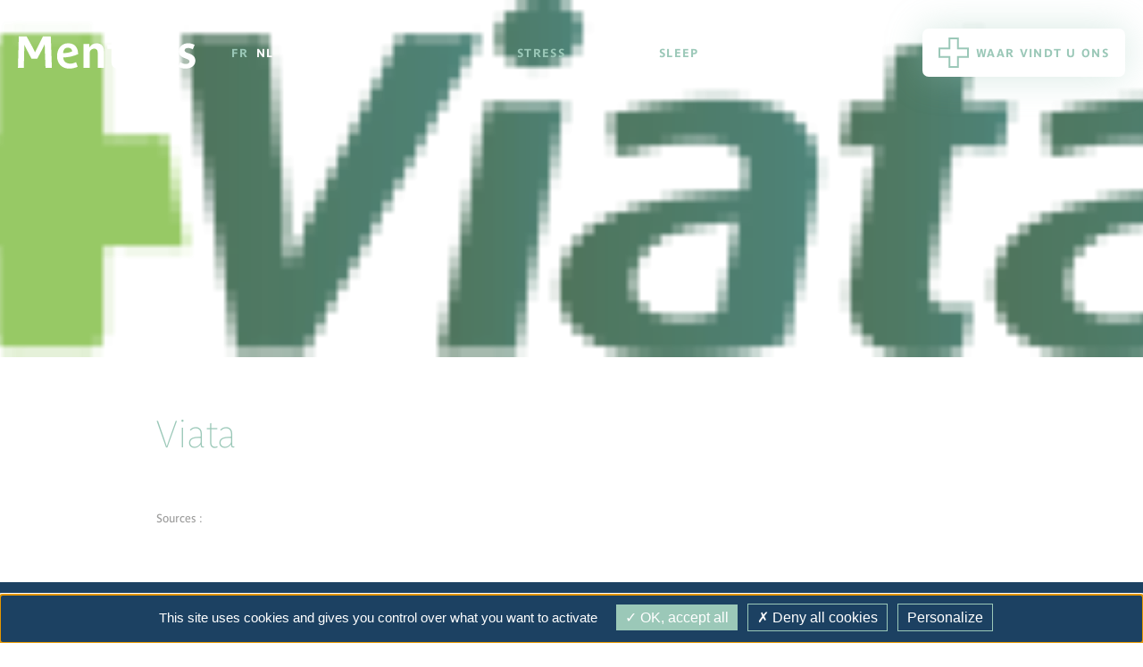

--- FILE ---
content_type: text/html; charset=UTF-8
request_url: https://mentalis-trenker.com/nl/onliners/viata/
body_size: 7824
content:
<!doctype html>
<html lang="nl-NL" class="no-js">
	<head>
    
    <!-- Google Tag Manager -->
    <script>(function(w,d,s,l,i){w[l]=w[l]||[];w[l].push({'gtm.start':
    new Date().getTime(),event:'gtm.js'});var f=d.getElementsByTagName(s)[0],
    j=d.createElement(s),dl=l!='dataLayer'?'&l='+l:'';j.async=true;j.src=
    'https://www.googletagmanager.com/gtm.js?id='+i+dl;f.parentNode.insertBefore(j,f);
    })(window,document,'script','dataLayer','GTM-NGSPBHN');</script>
    <!-- End Google Tag Manager -->

		<meta charset="UTF-8">
		<title>Viata - Mentalis : Mentalis</title>

		<link href="//www.google-analytics.com" rel="dns-prefetch">

    <link rel="apple-touch-icon" sizes="180x180" href="https://mentalis-trenker.com/wp-content/themes/html5blank/images/favicons/apple-touch-icon.png">
    <link rel="icon" type="image/png" sizes="32x32" href="https://mentalis-trenker.com/wp-content/themes/html5blank/images/favicons/favicon-32x32.png">
    <link rel="icon" type="image/png" sizes="16x16" href="https://mentalis-trenker.com/wp-content/themes/html5blank/images/favicons/favicon-16x16.png">
    <link rel="manifest" href="https://mentalis-trenker.com/wp-content/themes/html5blank/images/favicons/site.webmanifest">
    <link rel="mask-icon" href="https://mentalis-trenker.com/wp-content/themes/html5blank/images/favicons/safari-pinned-tab.svg" color="#5bbad5">
    <meta name="msapplication-TileColor" content="#da532c">
    <meta name="theme-color" content="#ffffff">

    <meta name="google-site-verification" content="OCf1mKtaThvMEmfWXC7WbEhjJ3BwJlA86B5g-4jnCos" />

		<link rel="alternate" type="application/rss+xml" title="Mentalis" href="https://mentalis-trenker.com/nl/feed/" />

		<meta http-equiv="X-UA-Compatible" content="IE=edge,chrome=1">
		<meta name="viewport" content="width=device-width, initial-scale=1.0">
		<meta name="description" content="Une solution naturelle pour la fatigue passagère et les périodes de stress.">

		<meta name='robots' content='index, follow, max-image-preview:large, max-snippet:-1, max-video-preview:-1' />
<link rel="alternate" hreflang="fr" href="https://mentalis-trenker.com/onliners/viata/" />
<link rel="alternate" hreflang="nl" href="https://mentalis-trenker.com/nl/onliners/viata/" />
<link rel="alternate" hreflang="x-default" href="https://mentalis-trenker.com/onliners/viata/" />

	<!-- This site is optimized with the Yoast SEO plugin v26.7 - https://yoast.com/wordpress/plugins/seo/ -->
	<link rel="canonical" href="https://mentalis-trenker.com/nl/onliners/viata/" />
	<script type="application/ld+json" class="yoast-schema-graph">{"@context":"https://schema.org","@graph":[{"@type":"WebPage","@id":"https://mentalis-trenker.com/nl/onliners/viata/","url":"https://mentalis-trenker.com/nl/onliners/viata/","name":"Viata - Mentalis","isPartOf":{"@id":"https://mentalis-trenker.com/#website"},"primaryImageOfPage":{"@id":"https://mentalis-trenker.com/nl/onliners/viata/#primaryimage"},"image":{"@id":"https://mentalis-trenker.com/nl/onliners/viata/#primaryimage"},"thumbnailUrl":"https://mentalis-trenker.com/wp-content/uploads/2021/09/viata.png","datePublished":"2022-01-25T14:15:23+00:00","dateModified":"2022-09-12T11:06:56+00:00","breadcrumb":{"@id":"https://mentalis-trenker.com/nl/onliners/viata/#breadcrumb"},"inLanguage":"nl-NL","potentialAction":[{"@type":"ReadAction","target":["https://mentalis-trenker.com/nl/onliners/viata/"]}]},{"@type":"ImageObject","inLanguage":"nl-NL","@id":"https://mentalis-trenker.com/nl/onliners/viata/#primaryimage","url":"https://mentalis-trenker.com/wp-content/uploads/2021/09/viata.png","contentUrl":"https://mentalis-trenker.com/wp-content/uploads/2021/09/viata.png","width":244,"height":64},{"@type":"BreadcrumbList","@id":"https://mentalis-trenker.com/nl/onliners/viata/#breadcrumb","itemListElement":[{"@type":"ListItem","position":1,"name":"Home","item":"https://mentalis-trenker.com/nl/"},{"@type":"ListItem","position":2,"name":"Viata"}]},{"@type":"WebSite","@id":"https://mentalis-trenker.com/#website","url":"https://mentalis-trenker.com/","name":"Mentalis","description":"Une solution naturelle pour la fatigue passagère et les périodes de stress.","potentialAction":[{"@type":"SearchAction","target":{"@type":"EntryPoint","urlTemplate":"https://mentalis-trenker.com/?s={search_term_string}"},"query-input":{"@type":"PropertyValueSpecification","valueRequired":true,"valueName":"search_term_string"}}],"inLanguage":"nl-NL"}]}</script>
	<!-- / Yoast SEO plugin. -->


<link rel="alternate" title="oEmbed (JSON)" type="application/json+oembed" href="https://mentalis-trenker.com/nl/wp-json/oembed/1.0/embed?url=https%3A%2F%2Fmentalis-trenker.com%2Fnl%2Fonliners%2Fviata%2F" />
<link rel="alternate" title="oEmbed (XML)" type="text/xml+oembed" href="https://mentalis-trenker.com/nl/wp-json/oembed/1.0/embed?url=https%3A%2F%2Fmentalis-trenker.com%2Fnl%2Fonliners%2Fviata%2F&#038;format=xml" />
<style id='wp-img-auto-sizes-contain-inline-css' type='text/css'>
img:is([sizes=auto i],[sizes^="auto," i]){contain-intrinsic-size:3000px 1500px}
/*# sourceURL=wp-img-auto-sizes-contain-inline-css */
</style>
<style id='wp-emoji-styles-inline-css' type='text/css'>

	img.wp-smiley, img.emoji {
		display: inline !important;
		border: none !important;
		box-shadow: none !important;
		height: 1em !important;
		width: 1em !important;
		margin: 0 0.07em !important;
		vertical-align: -0.1em !important;
		background: none !important;
		padding: 0 !important;
	}
/*# sourceURL=wp-emoji-styles-inline-css */
</style>
<link rel='stylesheet' id='wp-block-library-css' href='https://mentalis-trenker.com/wp-includes/css/dist/block-library/style.min.css?ver=6.9' media='all' />
<style id='global-styles-inline-css' type='text/css'>
:root{--wp--preset--aspect-ratio--square: 1;--wp--preset--aspect-ratio--4-3: 4/3;--wp--preset--aspect-ratio--3-4: 3/4;--wp--preset--aspect-ratio--3-2: 3/2;--wp--preset--aspect-ratio--2-3: 2/3;--wp--preset--aspect-ratio--16-9: 16/9;--wp--preset--aspect-ratio--9-16: 9/16;--wp--preset--color--black: #000000;--wp--preset--color--cyan-bluish-gray: #abb8c3;--wp--preset--color--white: #ffffff;--wp--preset--color--pale-pink: #f78da7;--wp--preset--color--vivid-red: #cf2e2e;--wp--preset--color--luminous-vivid-orange: #ff6900;--wp--preset--color--luminous-vivid-amber: #fcb900;--wp--preset--color--light-green-cyan: #7bdcb5;--wp--preset--color--vivid-green-cyan: #00d084;--wp--preset--color--pale-cyan-blue: #8ed1fc;--wp--preset--color--vivid-cyan-blue: #0693e3;--wp--preset--color--vivid-purple: #9b51e0;--wp--preset--gradient--vivid-cyan-blue-to-vivid-purple: linear-gradient(135deg,rgb(6,147,227) 0%,rgb(155,81,224) 100%);--wp--preset--gradient--light-green-cyan-to-vivid-green-cyan: linear-gradient(135deg,rgb(122,220,180) 0%,rgb(0,208,130) 100%);--wp--preset--gradient--luminous-vivid-amber-to-luminous-vivid-orange: linear-gradient(135deg,rgb(252,185,0) 0%,rgb(255,105,0) 100%);--wp--preset--gradient--luminous-vivid-orange-to-vivid-red: linear-gradient(135deg,rgb(255,105,0) 0%,rgb(207,46,46) 100%);--wp--preset--gradient--very-light-gray-to-cyan-bluish-gray: linear-gradient(135deg,rgb(238,238,238) 0%,rgb(169,184,195) 100%);--wp--preset--gradient--cool-to-warm-spectrum: linear-gradient(135deg,rgb(74,234,220) 0%,rgb(151,120,209) 20%,rgb(207,42,186) 40%,rgb(238,44,130) 60%,rgb(251,105,98) 80%,rgb(254,248,76) 100%);--wp--preset--gradient--blush-light-purple: linear-gradient(135deg,rgb(255,206,236) 0%,rgb(152,150,240) 100%);--wp--preset--gradient--blush-bordeaux: linear-gradient(135deg,rgb(254,205,165) 0%,rgb(254,45,45) 50%,rgb(107,0,62) 100%);--wp--preset--gradient--luminous-dusk: linear-gradient(135deg,rgb(255,203,112) 0%,rgb(199,81,192) 50%,rgb(65,88,208) 100%);--wp--preset--gradient--pale-ocean: linear-gradient(135deg,rgb(255,245,203) 0%,rgb(182,227,212) 50%,rgb(51,167,181) 100%);--wp--preset--gradient--electric-grass: linear-gradient(135deg,rgb(202,248,128) 0%,rgb(113,206,126) 100%);--wp--preset--gradient--midnight: linear-gradient(135deg,rgb(2,3,129) 0%,rgb(40,116,252) 100%);--wp--preset--font-size--small: 13px;--wp--preset--font-size--medium: 20px;--wp--preset--font-size--large: 36px;--wp--preset--font-size--x-large: 42px;--wp--preset--spacing--20: 0.44rem;--wp--preset--spacing--30: 0.67rem;--wp--preset--spacing--40: 1rem;--wp--preset--spacing--50: 1.5rem;--wp--preset--spacing--60: 2.25rem;--wp--preset--spacing--70: 3.38rem;--wp--preset--spacing--80: 5.06rem;--wp--preset--shadow--natural: 6px 6px 9px rgba(0, 0, 0, 0.2);--wp--preset--shadow--deep: 12px 12px 50px rgba(0, 0, 0, 0.4);--wp--preset--shadow--sharp: 6px 6px 0px rgba(0, 0, 0, 0.2);--wp--preset--shadow--outlined: 6px 6px 0px -3px rgb(255, 255, 255), 6px 6px rgb(0, 0, 0);--wp--preset--shadow--crisp: 6px 6px 0px rgb(0, 0, 0);}:where(.is-layout-flex){gap: 0.5em;}:where(.is-layout-grid){gap: 0.5em;}body .is-layout-flex{display: flex;}.is-layout-flex{flex-wrap: wrap;align-items: center;}.is-layout-flex > :is(*, div){margin: 0;}body .is-layout-grid{display: grid;}.is-layout-grid > :is(*, div){margin: 0;}:where(.wp-block-columns.is-layout-flex){gap: 2em;}:where(.wp-block-columns.is-layout-grid){gap: 2em;}:where(.wp-block-post-template.is-layout-flex){gap: 1.25em;}:where(.wp-block-post-template.is-layout-grid){gap: 1.25em;}.has-black-color{color: var(--wp--preset--color--black) !important;}.has-cyan-bluish-gray-color{color: var(--wp--preset--color--cyan-bluish-gray) !important;}.has-white-color{color: var(--wp--preset--color--white) !important;}.has-pale-pink-color{color: var(--wp--preset--color--pale-pink) !important;}.has-vivid-red-color{color: var(--wp--preset--color--vivid-red) !important;}.has-luminous-vivid-orange-color{color: var(--wp--preset--color--luminous-vivid-orange) !important;}.has-luminous-vivid-amber-color{color: var(--wp--preset--color--luminous-vivid-amber) !important;}.has-light-green-cyan-color{color: var(--wp--preset--color--light-green-cyan) !important;}.has-vivid-green-cyan-color{color: var(--wp--preset--color--vivid-green-cyan) !important;}.has-pale-cyan-blue-color{color: var(--wp--preset--color--pale-cyan-blue) !important;}.has-vivid-cyan-blue-color{color: var(--wp--preset--color--vivid-cyan-blue) !important;}.has-vivid-purple-color{color: var(--wp--preset--color--vivid-purple) !important;}.has-black-background-color{background-color: var(--wp--preset--color--black) !important;}.has-cyan-bluish-gray-background-color{background-color: var(--wp--preset--color--cyan-bluish-gray) !important;}.has-white-background-color{background-color: var(--wp--preset--color--white) !important;}.has-pale-pink-background-color{background-color: var(--wp--preset--color--pale-pink) !important;}.has-vivid-red-background-color{background-color: var(--wp--preset--color--vivid-red) !important;}.has-luminous-vivid-orange-background-color{background-color: var(--wp--preset--color--luminous-vivid-orange) !important;}.has-luminous-vivid-amber-background-color{background-color: var(--wp--preset--color--luminous-vivid-amber) !important;}.has-light-green-cyan-background-color{background-color: var(--wp--preset--color--light-green-cyan) !important;}.has-vivid-green-cyan-background-color{background-color: var(--wp--preset--color--vivid-green-cyan) !important;}.has-pale-cyan-blue-background-color{background-color: var(--wp--preset--color--pale-cyan-blue) !important;}.has-vivid-cyan-blue-background-color{background-color: var(--wp--preset--color--vivid-cyan-blue) !important;}.has-vivid-purple-background-color{background-color: var(--wp--preset--color--vivid-purple) !important;}.has-black-border-color{border-color: var(--wp--preset--color--black) !important;}.has-cyan-bluish-gray-border-color{border-color: var(--wp--preset--color--cyan-bluish-gray) !important;}.has-white-border-color{border-color: var(--wp--preset--color--white) !important;}.has-pale-pink-border-color{border-color: var(--wp--preset--color--pale-pink) !important;}.has-vivid-red-border-color{border-color: var(--wp--preset--color--vivid-red) !important;}.has-luminous-vivid-orange-border-color{border-color: var(--wp--preset--color--luminous-vivid-orange) !important;}.has-luminous-vivid-amber-border-color{border-color: var(--wp--preset--color--luminous-vivid-amber) !important;}.has-light-green-cyan-border-color{border-color: var(--wp--preset--color--light-green-cyan) !important;}.has-vivid-green-cyan-border-color{border-color: var(--wp--preset--color--vivid-green-cyan) !important;}.has-pale-cyan-blue-border-color{border-color: var(--wp--preset--color--pale-cyan-blue) !important;}.has-vivid-cyan-blue-border-color{border-color: var(--wp--preset--color--vivid-cyan-blue) !important;}.has-vivid-purple-border-color{border-color: var(--wp--preset--color--vivid-purple) !important;}.has-vivid-cyan-blue-to-vivid-purple-gradient-background{background: var(--wp--preset--gradient--vivid-cyan-blue-to-vivid-purple) !important;}.has-light-green-cyan-to-vivid-green-cyan-gradient-background{background: var(--wp--preset--gradient--light-green-cyan-to-vivid-green-cyan) !important;}.has-luminous-vivid-amber-to-luminous-vivid-orange-gradient-background{background: var(--wp--preset--gradient--luminous-vivid-amber-to-luminous-vivid-orange) !important;}.has-luminous-vivid-orange-to-vivid-red-gradient-background{background: var(--wp--preset--gradient--luminous-vivid-orange-to-vivid-red) !important;}.has-very-light-gray-to-cyan-bluish-gray-gradient-background{background: var(--wp--preset--gradient--very-light-gray-to-cyan-bluish-gray) !important;}.has-cool-to-warm-spectrum-gradient-background{background: var(--wp--preset--gradient--cool-to-warm-spectrum) !important;}.has-blush-light-purple-gradient-background{background: var(--wp--preset--gradient--blush-light-purple) !important;}.has-blush-bordeaux-gradient-background{background: var(--wp--preset--gradient--blush-bordeaux) !important;}.has-luminous-dusk-gradient-background{background: var(--wp--preset--gradient--luminous-dusk) !important;}.has-pale-ocean-gradient-background{background: var(--wp--preset--gradient--pale-ocean) !important;}.has-electric-grass-gradient-background{background: var(--wp--preset--gradient--electric-grass) !important;}.has-midnight-gradient-background{background: var(--wp--preset--gradient--midnight) !important;}.has-small-font-size{font-size: var(--wp--preset--font-size--small) !important;}.has-medium-font-size{font-size: var(--wp--preset--font-size--medium) !important;}.has-large-font-size{font-size: var(--wp--preset--font-size--large) !important;}.has-x-large-font-size{font-size: var(--wp--preset--font-size--x-large) !important;}
/*# sourceURL=global-styles-inline-css */
</style>

<style id='classic-theme-styles-inline-css' type='text/css'>
/*! This file is auto-generated */
.wp-block-button__link{color:#fff;background-color:#32373c;border-radius:9999px;box-shadow:none;text-decoration:none;padding:calc(.667em + 2px) calc(1.333em + 2px);font-size:1.125em}.wp-block-file__button{background:#32373c;color:#fff;text-decoration:none}
/*# sourceURL=/wp-includes/css/classic-themes.min.css */
</style>
<link rel='stylesheet' id='wpml-legacy-dropdown-0-css' href='https://mentalis-trenker.com/wp-content/plugins/sitepress-multilingual-cms/templates/language-switchers/legacy-dropdown/style.min.css?ver=1' media='all' />
<link rel='stylesheet' id='slick-css' href='https://mentalis-trenker.com/wp-content/themes/html5blank/css/lib/slick/slick.css?ver=1.1' media='all' />
<link rel='stylesheet' id='remodal-css' href='https://mentalis-trenker.com/wp-content/themes/html5blank/css/lib/remodal/remodal.css?ver=1.1' media='all' />
<link rel='stylesheet' id='remodal-theme-css' href='https://mentalis-trenker.com/wp-content/themes/html5blank/css/lib/remodal/remodal-default-theme.css?ver=1.1' media='all' />
<link rel='stylesheet' id='odometer-css' href='https://mentalis-trenker.com/wp-content/themes/html5blank/css/lib/odometer-theme-default.css?ver=1.1' media='all' />
<link rel='stylesheet' id='tarteaucitron-css' href='https://mentalis-trenker.com/wp-content/themes/html5blank/css/lib/tarteaucitron.css?ver=1.1' media='all' />
<link rel='stylesheet' id='locomotive-css' href='https://mentalis-trenker.com/wp-content/themes/html5blank/css/lib/locomotive-scroll/locomotive-scroll.min.css?ver=1.1' media='all' />
<link rel='stylesheet' id='aos-css' href='https://mentalis-trenker.com/wp-content/themes/html5blank/css/lib/aos/aos.css?ver=1.1' media='all' />
<link rel='stylesheet' id='html5blank-css' href='https://mentalis-trenker.com/wp-content/themes/html5blank/style.css?ver=2.3' media='all' />
<script type="text/javascript" src="https://mentalis-trenker.com/wp-content/themes/html5blank/js/lib/jquery.js?ver=1.11.1" id="jquery-js"></script>
<script type="text/javascript" src="https://mentalis-trenker.com/wp-content/plugins/sitepress-multilingual-cms/templates/language-switchers/legacy-dropdown/script.min.js?ver=1" id="wpml-legacy-dropdown-0-js"></script>
<script type="text/javascript" src="https://mentalis-trenker.com/wp-content/themes/html5blank/js/lib/aos.js?ver=2.8.3" id="aos-js"></script>
<script type="text/javascript" src="https://mentalis-trenker.com/wp-content/themes/html5blank/js/lib/locomotive-scroll.min.js?ver=2.8.3" id="locomotive-js"></script>
<script type="text/javascript" src="https://mentalis-trenker.com/wp-content/themes/html5blank/js/lib/odometer.min.js?ver=2.8.3" id="odometer-js"></script>
<script type="text/javascript" src="https://mentalis-trenker.com/wp-content/themes/html5blank/js/lib/remodal.min.js?ver=2.8.3" id="remodal-js"></script>
<script type="text/javascript" src="https://mentalis-trenker.com/wp-content/themes/html5blank/js/lib/headroomjs.min.js?ver=2.8.3" id="headroomjs-js"></script>
<script type="text/javascript" src="https://mentalis-trenker.com/wp-content/themes/html5blank/js/lib/tarteaucitron.js?ver=2.8.3" id="tarteaucitron-js"></script>
<script type="text/javascript" src="https://mentalis-trenker.com/wp-content/themes/html5blank/js/lib/slick.min.js?ver=2.8.3" id="slick-js"></script>
<script type="text/javascript" src="https://mentalis-trenker.com/wp-content/themes/html5blank/js/scripts.js?ver=1.1.4" id="html5blankscripts-js"></script>
<link rel="https://api.w.org/" href="https://mentalis-trenker.com/nl/wp-json/" /><meta name="generator" content="WPML ver:4.8.6 stt:37,4;" />

	</head>
  
	<body class="wp-singular onliners-template-default single single-onliners postid-565 wp-theme-html5blank viata">
    
    <!-- Google Tag Manager (noscript) -->
    <noscript><iframe src="https://www.googletagmanager.com/ns.html?id=GTM-NGSPBHN"
    height="0" width="0" style="display:none;visibility:hidden"></iframe></noscript>
    <!-- End Google Tag Manager (noscript) -->

    
		<header class="header sm-py2 md-py3 padding-mobile">
        <div class="container-width flex justify-between items-center">
          
          <div class="flex items-center">
            <a href="https://mentalis-trenker.com/nl/" class="logo"><img src="https://mentalis-trenker.com/wp-content/themes/html5blank/images/deco/logo-mentalis.svg"></a>

            <a href="https://mentalis-trenker.com/nl/" class="logo-fixed"><img src="https://mentalis-trenker.com/wp-content/themes/html5blank/images/deco/logo-mentalis-blue.svg"></a>

            
            <div class="sm-ml2 md-ml3 flex">
                                <a class="link -nav pl1 " href="https://mentalis-trenker.com/onliners/viata/">fr</a>
                                <a class="link -nav pl1 -active " href="https://mentalis-trenker.com/nl/onliners/viata/">nl</a>
                          </div>

          </div>

          <div class="sm-col-12 md-col-10 lg-col-8 flex justify-end items-center">
            <div class="flex items-center justify-between sm-col-10 menu-items-wrapper">
              <a class="link -nav px1 " href="https://mentalis-trenker.com/nl/stress/">Stress</a>
              <a class="link -nav px1 " href="https://mentalis-trenker.com/nl/sleep/">Sleep</a>
              <a class="link -nav px1  -active " href="https://mentalis-trenker.com/nl/advies/">Tips</a>
              <a class="button -cta -white  flex items-center py1 px2 ml2" data-remodal-target="modal-contact" href="#">
                <svg width="34px" height="34px" viewBox="0 0 34 34" version="1.1" xmlns="http://www.w3.org/2000/svg" xmlns:xlink="http://www.w3.org/1999/xlink">
                  <title>Path</title>
                  <g id="Home" stroke="none" stroke-width="1" fill="none" fill-rule="evenodd">
                      <g id="HOME_V1_1" transform="translate(-1705.000000, -62.000000)" fill-rule="nonzero" stroke="#FFFFFF" stroke-width="2">
                          <g id="//_HEADER" transform="translate(640.000000, 42.000000)">
                              <g id="#_NAV" transform="translate(366.000000, 4.000000)">
                                  <g id="CTA_OU" transform="translate(412.000000, 0.000000)">
                                      <path d="M308.826575,17 L308.826575,28.173425 L320,28.173425 L320,37.82665 L308.826575,37.82665 L308.826575,49 L299.17335,49 L299.17335,37.82665 L288,37.82665 L288,28.173425 L299.17335,28.173425 L299.17335,17 L308.826575,17 Z" id="Path"></path>
                                  </g>
                              </g>
                          </g>
                      </g>
                  </g>
                </svg>
                <span class="ml1">Waar vindt u ons</span>
              </a>  

            </div>
          </div>

          <a href="#" class="menu-mobile-btn"><svg aria-hidden="true" focusable="false" data-prefix="fas" data-icon="bars" class="svg-inline--fa fa-bars fa-w-14" role="img" xmlns="http://www.w3.org/2000/svg" viewBox="0 0 448 512"><path fill="currentColor" d="M16 132h416c8.837 0 16-7.163 16-16V76c0-8.837-7.163-16-16-16H16C7.163 60 0 67.163 0 76v40c0 8.837 7.163 16 16 16zm0 160h416c8.837 0 16-7.163 16-16v-40c0-8.837-7.163-16-16-16H16c-8.837 0-16 7.163-16 16v40c0 8.837 7.163 16 16 16zm0 160h416c8.837 0 16-7.163 16-16v-40c0-8.837-7.163-16-16-16H16c-8.837 0-16 7.163-16 16v40c0 8.837 7.163 16 16 16z"></path></svg></a>
        </div>
      </header>
	
	
		<div class="headline-page bg-cover mb4" style="background-image: url('https://mentalis-trenker.com/wp-content/uploads/2021/09/viata.png');"></div>
	

	
		<div class="container-width padding-mobile pb4">
			<div class="flex flex-column sm-col-12 md-col-10 lg-col-9 mx-auto">
    		<h1 class="title -primary -green m0 mb4">Viata</h1>
    		    
    		<div class="cms-content">
    			    		</div>
    

      	<div class="sources">
        Sources : <br />
                	      	</div>
    	</div>
  	</div>

  	
	<div class="remodal -contact" data-remodal-id="modal-contact">
  <a href="#" class="close-modal" data-remodal-action="close"><svg aria-hidden="true" focusable="false" data-prefix="fas" data-icon="times" class="svg-inline--fa fa-times fa-w-11" role="img" xmlns="http://www.w3.org/2000/svg" viewBox="0 0 352 512"><path fill="currentColor" d="M242.72 256l100.07-100.07c12.28-12.28 12.28-32.19 0-44.48l-22.24-22.24c-12.28-12.28-32.19-12.28-44.48 0L176 189.28 75.93 89.21c-12.28-12.28-32.19-12.28-44.48 0L9.21 111.45c-12.28 12.28-12.28 32.19 0 44.48L109.28 256 9.21 356.07c-12.28 12.28-12.28 32.19 0 44.48l22.24 22.24c12.28 12.28 32.2 12.28 44.48 0L176 322.72l100.07 100.07c12.28 12.28 32.2 12.28 44.48 0l22.24-22.24c12.28-12.28 12.28-32.19 0-44.48L242.72 256z"></path></svg></a>
      <div class="header-modal px2 py4">
        <h2 class="title -modal center m0 mb3">In de apotheek of parafarmacie:</h2>
        <div class="flex flex-column items-center pt2">
          <a href="https://www.pharmacie.be/" target="_blank" class="button -cta -modal flex items-center py1 px2">
            <svg width="34px" height="34px" viewBox="0 0 34 34" version="1.1" xmlns="http://www.w3.org/2000/svg" xmlns:xlink="http://www.w3.org/1999/xlink">
              <title>Path</title>
              <g id="Home" stroke="none" stroke-width="1" fill="none" fill-rule="evenodd">
                  <g id="HOME_V1_1" transform="translate(-1705.000000, -62.000000)" fill-rule="nonzero" stroke="#FFFFFF" stroke-width="2">
                      <g id="//_HEADER" transform="translate(640.000000, 42.000000)">
                          <g id="#_NAV" transform="translate(366.000000, 4.000000)">
                              <g id="CTA_OU" transform="translate(412.000000, 0.000000)">
                                  <path d="M308.826575,17 L308.826575,28.173425 L320,28.173425 L320,37.82665 L308.826575,37.82665 L308.826575,49 L299.17335,49 L299.17335,37.82665 L288,37.82665 L288,28.173425 L299.17335,28.173425 L299.17335,17 L308.826575,17 Z" id="Path"></path>
                              </g>
                          </g>
                      </g>
                  </g>
              </g>
            </svg>
            <span class="ml1">Zoek de dichtstbijzijnde apotheek</span>
          </a>
        </div>
      </div>

      <div class="content-modal pt4 pb2 px2">
        <h2 class="title -modal -blue m0 mb4">Of bestel online op:</h2>
      </div>
      
      <div class="flex flex-wrap justify-between px4">

                
          <a target="_blank" href="https://www.multipharma.be/on/demandware.store/Sites-Multipharma-Webshop-BE-Site/nl_BE/Search-Show?q=mentalis&#038;search-button=&#038;lang=nl_BE">
            <img class="logo-modal Multi pharma  mb4" src="https://mentalis-trenker.com/wp-content/uploads/2021/09/logo-multipharma.png">
          </a>
        
        
          <a target="_blank" href="https://www.farmaline.be/apotheek/zoeken/mentalis/">
            <img class="logo-modal Farmaline  mb4" src="https://mentalis-trenker.com/wp-content/uploads/2021/09/farmaline.png">
          </a>
        
        
          <a target="_blank" href="https://www.viata.be/nl_BE/search?searchQuery=mentalis">
            <img class="logo-modal Medi Market  mb4" src="https://mentalis-trenker.com/wp-content/uploads/2021/09/logo-medi-market.png">
          </a>
        
        
          <a target="_blank" href="https://www.viata.be/nl_BE/search?searchQuery=mentalis">
            <img class="logo-modal Viata  mb4" src="https://mentalis-trenker.com/wp-content/uploads/2021/09/viata.png">
          </a>
        
                      </div>

      <div class="flex justify-between sm-col-12 md-col-10 lg-col-8 mx-auto">

                
          <a target="_blank" href="https://www.pharmamarket.be/be_nl/catalogsearch/result/?q=mentalis">
            <img class="logo-modal Pharma market mb4" src="https://mentalis-trenker.com/wp-content/uploads/2021/09/pharmamarket.png">
          </a>

        
          <a target="_blank" href="https://optiphar.com/nl-be#{%227c7f5215b2b6%22:{%22search_term%22:%22mentalis%22,%22filters%22:[],%22sorting%22:[],%22offsets%22:{%22category%22:12,%22product%22:42}}}">
            <img class="logo-modal Optiphar mb4" src="https://mentalis-trenker.com/wp-content/uploads/2021/09/logo-fr.png">
          </a>

        
          <a target="_blank" href="https://www.newpharma.be/apotheek/search-results/search.html?q=mentalis">
            <img class="logo-modal Newpharma mb4" src="https://mentalis-trenker.com/wp-content/uploads/2021/09/newpharma.png">
          </a>

                        
      </div>
    </div>
		<footer class="footer pt3 padding-mobile" data-scroll-section>
      <div class="container-width pb3">
        <div class="flex flex-wrap justify-between">
          <a href="https://mentalis-trenker.com/nl/" class="logo "><img src="https://mentalis-trenker.com/wp-content/themes/html5blank/images/deco/logo-mentalis.svg"></a>
          <a class="mt2" href="https://www.trenker.be" target="_blank"><img src="https://mentalis-trenker.com/wp-content/themes/html5blank/images/deco/logo-trenker.png"></a>
        </div>
          
        <div class="flex flex-wrap justify-between pt2">
          <div class="flex flex-column">
            <p class="text -footer m0 mb1">Mentalis Stress – voedingssupplement – NUT/PL/AS 21/45</p>
            <p class="text -footer m0">Mentalis Sleep – voedingssupplement – PL/AS 21/69</p>
          </div>

          <p class="text -footer right-align m0 flex flex-wrap items-center pt1">
            <a href="https://mentalis-trenker.com/nl/politique-de-gestion-des-cookies/" target="_blank" class="link -footer mt2">Beleid inzake cookiebeheer</a>
            <span class="mx1 mt2">-</span>
            <a href="https://mentalis-trenker.com/nl/politique-de-confidentialite/" target="_blank" class="link -footer mt2">Beleid inzake gegevensbeheer</a>
            <span class="mx1 mt2">-</span>
            <span class="mt2"> Copyright 2026</span>
          </p>
        </div>
      </div>
    </footer>

    <div class="menu-mobile">
      <a href="#" class="close-menu-mobile-btn"><svg aria-hidden="true" focusable="false" data-prefix="fas" data-icon="times" class="svg-inline--fa fa-times fa-w-11" role="img" xmlns="http://www.w3.org/2000/svg" viewBox="0 0 352 512"><path fill="currentColor" d="M242.72 256l100.07-100.07c12.28-12.28 12.28-32.19 0-44.48l-22.24-22.24c-12.28-12.28-32.19-12.28-44.48 0L176 189.28 75.93 89.21c-12.28-12.28-32.19-12.28-44.48 0L9.21 111.45c-12.28 12.28-12.28 32.19 0 44.48L109.28 256 9.21 356.07c-12.28 12.28-12.28 32.19 0 44.48l22.24 22.24c12.28 12.28 32.2 12.28 44.48 0L176 322.72l100.07 100.07c12.28 12.28 32.2 12.28 44.48 0l22.24-22.24c12.28-12.28 12.28-32.19 0-44.48L242.72 256z"></path></svg></a>
      
      <div class="flex flex-column items-center justify-center items-wrapper">
        <a class="mobile-item px1 py2" href="https://mentalis-trenker.com/nl/stress/">Stress</a>
        <a class="mobile-item px1 py2" href="https://mentalis-trenker.com/nl/sleep/">Sleep</a>
        <a class="mobile-item px1 py2" href="https://mentalis-trenker.com/nl/advies/">Tips</a>
        <a class="mobile-item px1 py2" href="#" data-remodal-target="modal-contact">Waar vindt u ons</a>
      </div>
    </div>

		<script type="speculationrules">
{"prefetch":[{"source":"document","where":{"and":[{"href_matches":"/nl/*"},{"not":{"href_matches":["/wp-*.php","/wp-admin/*","/wp-content/uploads/*","/wp-content/*","/wp-content/plugins/*","/wp-content/themes/html5blank/*","/nl/*\\?(.+)"]}},{"not":{"selector_matches":"a[rel~=\"nofollow\"]"}},{"not":{"selector_matches":".no-prefetch, .no-prefetch a"}}]},"eagerness":"conservative"}]}
</script>
<script id="wp-emoji-settings" type="application/json">
{"baseUrl":"https://s.w.org/images/core/emoji/17.0.2/72x72/","ext":".png","svgUrl":"https://s.w.org/images/core/emoji/17.0.2/svg/","svgExt":".svg","source":{"concatemoji":"https://mentalis-trenker.com/wp-includes/js/wp-emoji-release.min.js?ver=6.9"}}
</script>
<script type="module">
/* <![CDATA[ */
/*! This file is auto-generated */
const a=JSON.parse(document.getElementById("wp-emoji-settings").textContent),o=(window._wpemojiSettings=a,"wpEmojiSettingsSupports"),s=["flag","emoji"];function i(e){try{var t={supportTests:e,timestamp:(new Date).valueOf()};sessionStorage.setItem(o,JSON.stringify(t))}catch(e){}}function c(e,t,n){e.clearRect(0,0,e.canvas.width,e.canvas.height),e.fillText(t,0,0);t=new Uint32Array(e.getImageData(0,0,e.canvas.width,e.canvas.height).data);e.clearRect(0,0,e.canvas.width,e.canvas.height),e.fillText(n,0,0);const a=new Uint32Array(e.getImageData(0,0,e.canvas.width,e.canvas.height).data);return t.every((e,t)=>e===a[t])}function p(e,t){e.clearRect(0,0,e.canvas.width,e.canvas.height),e.fillText(t,0,0);var n=e.getImageData(16,16,1,1);for(let e=0;e<n.data.length;e++)if(0!==n.data[e])return!1;return!0}function u(e,t,n,a){switch(t){case"flag":return n(e,"\ud83c\udff3\ufe0f\u200d\u26a7\ufe0f","\ud83c\udff3\ufe0f\u200b\u26a7\ufe0f")?!1:!n(e,"\ud83c\udde8\ud83c\uddf6","\ud83c\udde8\u200b\ud83c\uddf6")&&!n(e,"\ud83c\udff4\udb40\udc67\udb40\udc62\udb40\udc65\udb40\udc6e\udb40\udc67\udb40\udc7f","\ud83c\udff4\u200b\udb40\udc67\u200b\udb40\udc62\u200b\udb40\udc65\u200b\udb40\udc6e\u200b\udb40\udc67\u200b\udb40\udc7f");case"emoji":return!a(e,"\ud83e\u1fac8")}return!1}function f(e,t,n,a){let r;const o=(r="undefined"!=typeof WorkerGlobalScope&&self instanceof WorkerGlobalScope?new OffscreenCanvas(300,150):document.createElement("canvas")).getContext("2d",{willReadFrequently:!0}),s=(o.textBaseline="top",o.font="600 32px Arial",{});return e.forEach(e=>{s[e]=t(o,e,n,a)}),s}function r(e){var t=document.createElement("script");t.src=e,t.defer=!0,document.head.appendChild(t)}a.supports={everything:!0,everythingExceptFlag:!0},new Promise(t=>{let n=function(){try{var e=JSON.parse(sessionStorage.getItem(o));if("object"==typeof e&&"number"==typeof e.timestamp&&(new Date).valueOf()<e.timestamp+604800&&"object"==typeof e.supportTests)return e.supportTests}catch(e){}return null}();if(!n){if("undefined"!=typeof Worker&&"undefined"!=typeof OffscreenCanvas&&"undefined"!=typeof URL&&URL.createObjectURL&&"undefined"!=typeof Blob)try{var e="postMessage("+f.toString()+"("+[JSON.stringify(s),u.toString(),c.toString(),p.toString()].join(",")+"));",a=new Blob([e],{type:"text/javascript"});const r=new Worker(URL.createObjectURL(a),{name:"wpTestEmojiSupports"});return void(r.onmessage=e=>{i(n=e.data),r.terminate(),t(n)})}catch(e){}i(n=f(s,u,c,p))}t(n)}).then(e=>{for(const n in e)a.supports[n]=e[n],a.supports.everything=a.supports.everything&&a.supports[n],"flag"!==n&&(a.supports.everythingExceptFlag=a.supports.everythingExceptFlag&&a.supports[n]);var t;a.supports.everythingExceptFlag=a.supports.everythingExceptFlag&&!a.supports.flag,a.supports.everything||((t=a.source||{}).concatemoji?r(t.concatemoji):t.wpemoji&&t.twemoji&&(r(t.twemoji),r(t.wpemoji)))});
//# sourceURL=https://mentalis-trenker.com/wp-includes/js/wp-emoji-loader.min.js
/* ]]> */
</script>

  

	</body>
</html>


--- FILE ---
content_type: text/css
request_url: https://mentalis-trenker.com/wp-content/themes/html5blank/style.css?ver=2.3
body_size: 126
content:
/*
Theme Name: 	HTML5 Blank
Theme URI: 	http://html5blank.com
Description: 	HTML5 Blank WordPress Theme
Version: 	1.2.6
Author: 	Todd Motto (@toddmotto)
Author URI: 	http://www.toddmotto.com
Tags: 		Blank, HTML5, CSS3

License:	MIT
License URI:	http://opensource.org/licenses/mit-license.php
*/

@import "./css/style.css";

--- FILE ---
content_type: text/css
request_url: https://mentalis-trenker.com/wp-content/themes/html5blank/css/style.css
body_size: 10669
content:
@import url("https://use.typekit.net/ubi0jec.css");
.flex{display:flex}@media screen and (min-width:10em){.sm-flex{display:flex}}@media screen and (min-width:52em){.md-flex{display:flex}}@media (min-width:64em){.lg-flex{display:flex}}.flex-column{flex-direction:column}.flex-wrap{flex-wrap:wrap}.items-start{align-items:flex-start}.items-end{align-items:flex-end}.items-center{align-items:center}.items-baseline{align-items:baseline}.items-stretch{align-items:stretch}.self-start{align-self:flex-start}.self-end{align-self:flex-end}.self-center{align-self:center}.self-baseline{align-self:baseline}.self-stretch{align-self:stretch}.justify-start{justify-content:flex-start}.justify-end{justify-content:flex-end}.justify-center{justify-content:center}.justify-between{justify-content:space-between}.justify-around{justify-content:space-around}.content-start{align-content:flex-start}.content-end{align-content:flex-end}.content-center{align-content:center}.content-between{align-content:space-between}.content-around{align-content:space-around}.content-stretch{align-content:stretch}.flex-auto{flex:1 1 auto;min-width:0;min-height:0}.flex-none{flex:none}.order-0{order:0}.order-1{order:1}.order-2{order:2}.order-3{order:3}.order-last{order:99999}.col{float:left;box-sizing:border-box}.col-right{float:right;box-sizing:border-box}.col-1{width:calc(1 / 12 * 100%)}.col-2{width:calc(2 / 12 * 100%)}.col-3{width:calc(3 / 12 * 100%)}.col-4{width:calc(4 / 12 * 100%)}.col-5{width:calc(5 / 12 * 100%)}.col-6{width:calc(6 / 12 * 100%)}.col-7{width:calc(7 / 12 * 100%)}.col-8{width:calc(8 / 12 * 100%)}.col-9{width:calc(9 / 12 * 100%)}.col-10{width:calc(10 / 12 * 100%)}.col-11{width:calc(11 / 12 * 100%)}.col-12{width:100%}@media screen and (min-width:10em){.sm-col{float:left;box-sizing:border-box}.sm-col-right{float:right;box-sizing:border-box}.sm-col-1{width:calc(1 / 12 * 100%)}.sm-col-2{width:calc(2 / 12 * 100%)}.sm-col-3{width:calc(3 / 12 * 100%)}.sm-col-4{width:calc(4 / 12 * 100%)}.sm-col-5{width:calc(5 / 12 * 100%)}.sm-col-6{width:calc(6 / 12 * 100%)}.sm-col-7{width:calc(7 / 12 * 100%)}.sm-col-8{width:calc(8 / 12 * 100%)}.sm-col-9{width:calc(9 / 12 * 100%)}.sm-col-10{width:calc(10 / 12 * 100%)}.sm-col-11{width:calc(11 / 12 * 100%)}.sm-col-12{width:100%}}@media screen and (min-width:52em){.md-col{float:left;box-sizing:border-box}.md-col-right{float:right;box-sizing:border-box}.md-col-1{width:calc(1 / 12 * 100%)}.md-col-2{width:calc(2 / 12 * 100%)}.md-col-3{width:calc(3 / 12 * 100%)}.md-col-4{width:calc(4 / 12 * 100%)}.md-col-5{width:calc(5 / 12 * 100%)}.md-col-6{width:calc(6 / 12 * 100%)}.md-col-7{width:calc(7 / 12 * 100%)}.md-col-8{width:calc(8 / 12 * 100%)}.md-col-9{width:calc(9 / 12 * 100%)}.md-col-10{width:calc(10 / 12 * 100%)}.md-col-11{width:calc(11 / 12 * 100%)}.md-col-12{width:100%}}@media (min-width:64em){.lg-col{float:left;box-sizing:border-box}.lg-col-right{float:right;box-sizing:border-box}.lg-col-1{width:calc(1 / 12 * 100%)}.lg-col-2{width:calc(2 / 12 * 100%)}.lg-col-3{width:calc(3 / 12 * 100%)}.lg-col-4{width:calc(4 / 12 * 100%)}.lg-col-5{width:calc(5 / 12 * 100%)}.lg-col-6{width:calc(6 / 12 * 100%)}.lg-col-7{width:calc(7 / 12 * 100%)}.lg-col-8{width:calc(8 / 12 * 100%)}.lg-col-9{width:calc(9 / 12 * 100%)}.lg-col-10{width:calc(10 / 12 * 100%)}.lg-col-11{width:calc(11 / 12 * 100%)}.lg-col-12{width:100%}}@media screen and (min-width:10em){.sm-col{float:left;box-sizing:border-box}.sm-col-right{float:right;box-sizing:border-box}.sm-col-1{width:calc(1 / 12 * 100%)}.sm-col-2{width:calc(2 / 12 * 100%)}.sm-col-3{width:calc(3 / 12 * 100%)}.sm-col-4{width:calc(4 / 12 * 100%)}.sm-col-5{width:calc(5 / 12 * 100%)}.sm-col-6{width:calc(6 / 12 * 100%)}.sm-col-7{width:calc(7 / 12 * 100%)}.sm-col-8{width:calc(8 / 12 * 100%)}.sm-col-9{width:calc(9 / 12 * 100%)}.sm-col-10{width:calc(10 / 12 * 100%)}.sm-col-11{width:calc(11 / 12 * 100%)}.sm-col-12{width:100%}}@media screen and (min-width:52em){.md-col{float:left;box-sizing:border-box}.md-col-right{float:right;box-sizing:border-box}.md-col-1{width:calc(1 / 12 * 100%)}.md-col-2{width:calc(2 / 12 * 100%)}.md-col-3{width:calc(3 / 12 * 100%)}.md-col-4{width:calc(4 / 12 * 100%)}.md-col-5{width:calc(5 / 12 * 100%)}.md-col-6{width:calc(6 / 12 * 100%)}.md-col-7{width:calc(7 / 12 * 100%)}.md-col-8{width:calc(8 / 12 * 100%)}.md-col-9{width:calc(9 / 12 * 100%)}.md-col-10{width:calc(10 / 12 * 100%)}.md-col-11{width:calc(11 / 12 * 100%)}.md-col-12{width:100%}}@media (min-width:64em){.lg-col{float:left;box-sizing:border-box}.lg-col-right{float:right;box-sizing:border-box}.lg-col-1{width:calc(1 / 12 * 100%)}.lg-col-2{width:calc(2 / 12 * 100%)}.lg-col-3{width:calc(3 / 12 * 100%)}.lg-col-4{width:calc(4 / 12 * 100%)}.lg-col-5{width:calc(5 / 12 * 100%)}.lg-col-6{width:calc(6 / 12 * 100%)}.lg-col-7{width:calc(7 / 12 * 100%)}.lg-col-8{width:calc(8 / 12 * 100%)}.lg-col-9{width:calc(9 / 12 * 100%)}.lg-col-10{width:calc(10 / 12 * 100%)}.lg-col-11{width:calc(11 / 12 * 100%)}.lg-col-12{width:100%}}.hide{position:absolute;height:1px;width:1px;overflow:hidden;clip:rect(1px,1px,1px,1px)}@media screen and (min-width:10em){.sm-hide{display:none}}@media screen and (min-width:52em){.md-hide{display:none}}@media (min-width:64em){.lg-hide{display:none}}.display-none{display:none}.m0{margin:0}.mt0{margin-top:0}.mr0{margin-right:0}.mb0{margin-bottom:0}.ml0{margin-left:0}.mx0{margin-left:0;margin-right:0}.my0{margin-top:0;margin-bottom:0}.m1{margin:.5rem}.mt1{margin-top:.5rem}.mr1{margin-right:.5rem}.mb1{margin-bottom:.5rem}.ml1{margin-left:.5rem}.mx1{margin-left:.5rem;margin-right:.5rem}.my1{margin-top:.5rem;margin-bottom:.5rem}.m2{margin:1rem}.mt2{margin-top:1rem}.mr2{margin-right:1rem}.mb2{margin-bottom:1rem}.ml2{margin-left:1rem}.mx2{margin-left:1rem;margin-right:1rem}.my2{margin-top:1rem;margin-bottom:1rem}.m3{margin:2rem}.mt3{margin-top:2rem}.mr3{margin-right:2rem}.mb3{margin-bottom:2rem}.ml3{margin-left:2rem}.mx3{margin-left:2rem;margin-right:2rem}.my3{margin-top:2rem;margin-bottom:2rem}.m4{margin:4rem}.mt4{margin-top:4rem}.mr4{margin-right:4rem}.mb4{margin-bottom:4rem}.ml4{margin-left:4rem}.mx4{margin-left:4rem;margin-right:4rem}.my4{margin-top:4rem;margin-bottom:4rem}.mxn1{margin-left:-.5rem;margin-right:-.5rem}.mxn2{margin-left:-1rem;margin-right:-1rem}.mxn3{margin-left:-2rem;margin-right:-2rem}.mxn4{margin-left:-4rem;margin-right:-4rem}.ml-auto{margin-left:auto}.mr-auto{margin-right:auto}.mx-auto{margin-left:auto;margin-right:auto}@media (min-width:10em){.sm-m0{margin:0}.sm-mt0{margin-top:0}.sm-mr0{margin-right:0}.sm-mb0{margin-bottom:0}.sm-mx0{margin-left:0;margin-right:0}.sm-my0{margin-top:0;margin-bottom:0}.sm-m1{margin:.5rem}.sm-mt1{margin-top:.5rem}.sm-mr1{margin-right:.5rem}.sm-mb1{margin-bottom:.5rem}.sm-ml1{margin-left:.5rem}.sm-mx1{margin-left:.5rem;margin-right:.5rem}.sm-my1{margin-top:.5rem;margin-bottom:.5rem}.sm-m2{margin:1rem}.sm-mt2{margin-top:1rem}.sm-mr2{margin-right:1rem}.sm-mb2{margin-bottom:1rem}.sm-ml2{margin-left:1rem}.sm-mx2{margin-left:1rem;margin-right:1rem}.sm-my2{margin-top:1rem;margin-bottom:1rem}.sm-m3{margin:2rem}.sm-mt3{margin-top:2rem}.sm-mr3{margin-right:2rem}.sm-mb3{margin-bottom:2rem}.sm-ml3{margin-left:2rem}.sm-mx3{margin-left:2rem;margin-right:2rem}.sm-my3{margin-top:2rem;margin-bottom:2rem}.sm-m4{margin:4rem}.sm-mt4{margin-top:4rem}.sm-mr4{margin-right:4rem}.sm-mb4{margin-bottom:4rem}.sm-ml4{margin-left:4rem}.sm-mx4{margin-left:4rem;margin-right:4rem}.sm-my4{margin-top:4rem;margin-bottom:4rem}.sm-mxn1{margin-left:-.5rem;margin-right:-.5rem}.sm-mxn2{margin-left:-1rem;margin-right:-1rem}.sm-mxn3{margin-left:-2rem;margin-right:-2rem}.sm-mxn4{margin-left:-4rem;margin-right:-4rem}.sm-ml-auto{margin-left:auto}.sm-mr-auto{margin-right:auto}.sm-mx-auto{margin-left:auto;margin-right:auto}}@media (min-width:52em){.md-m0{margin:0}.md-mt0{margin-top:0}.md-mr0{margin-right:0}.md-mb0{margin-bottom:0}.md-ml0{margin-left:0}.md-mx0{margin-left:0;margin-right:0}.md-my0{margin-top:0;margin-bottom:0}.md-m1{margin:.5rem}.md-mt1{margin-top:.5rem}.md-mr1{margin-right:.5rem}.md-mb1{margin-bottom:.5rem}.md-ml1{margin-left:.5rem}.md-mx1{margin-left:.5rem;margin-right:.5rem}.md-my1{margin-top:.5rem;margin-bottom:.5rem}.md-m2{margin:1rem}.md-mt2{margin-top:1rem}.md-mr2{margin-right:1rem}.md-mb2{margin-bottom:1rem}.md-ml2{margin-left:1rem}.md-mx2{margin-left:1rem;margin-right:1rem}.md-my2{margin-top:1rem;margin-bottom:1rem}.md-m3{margin:2rem}.md-mt3{margin-top:2rem}.md-mr3{margin-right:2rem}.md-mb3{margin-bottom:2rem}.md-ml3{margin-left:2rem}.md-mx3{margin-left:2rem;margin-right:2rem}.md-my3{margin-top:2rem;margin-bottom:2rem}.md-m4{margin:4rem}.md-mt4{margin-top:4rem}.md-mr4{margin-right:4rem}.md-mb4{margin-bottom:4rem}.md-ml4{margin-left:4rem}.md-mx4{margin-left:4rem;margin-right:4rem}.md-my4{margin-top:4rem;margin-bottom:4rem}.md-mxn1{margin-left:-.5rem;margin-right:-.5rem}.md-mxn2{margin-left:-1rem;margin-right:-1rem}.md-mxn3{margin-left:-2rem;margin-right:-2rem}.md-mxn4{margin-left:-4rem;margin-right:-4rem}.md-ml-auto{margin-left:auto}.md-mr-auto{margin-right:auto}.md-mx-auto{margin-left:auto;margin-right:auto}}@media (min-width:64em){.lg-m0{margin:0}.lg-mt0{margin-top:0}.lg-mr0{margin-right:0}.lg-mb0{margin-bottom:0}.lg-ml0{margin-left:0}.lg-mx0{margin-left:0;margin-right:0}.lg-my0{margin-top:0;margin-bottom:0}.lg-m1{margin:.5rem}.lg-mt1{margin-top:.5rem}.lg-mr1{margin-right:.5rem}.lg-mb1{margin-bottom:.5rem}.lg-ml1{margin-left:.5rem}.lg-mx1{margin-left:.5rem;margin-right:.5rem}.lg-my1{margin-top:.5rem;margin-bottom:.5rem}.lg-m2{margin:1rem}.lg-mt2{margin-top:1rem}.lg-mr2{margin-right:1rem}.lg-mb2{margin-bottom:1rem}.lg-ml2{margin-left:1rem}.lg-mx2{margin-left:1rem;margin-right:1rem}.lg-my2{margin-top:1rem}.lg-m3{margin:2rem}.lg-mt3{margin-top:2rem}.lg-mr3{margin-right:2rem}.lg-mb3{margin-bottom:2rem}.lg-ml3{margin-left:2rem}.lg-mx3{margin-left:2rem;margin-right:2rem}.lg-my3{margin-top:2rem;margin-bottom:2rem}.lg-m4{margin:4rem}.lg-mt4{margin-top:4rem}.lg-mr4{margin-right:4rem}.lg-mb4{margin-bottom:4rem}.lg-ml4{margin-left:4rem}.lg-mx4{margin-left:4rem;margin-right:4rem}.lg-my4{margin-top:4rem;margin-bottom:4rem}.lg-mxn1{margin-left:-.5rem;margin-right:-.5rem}.lg-mxn2{margin-left:-1rem;margin-right:-1rem}.lg-mxn3{margin-left:-2rem;margin-right:-2rem}.lg-mxn4{margin-left:-4rem;margin-right:-4rem}.lg-ml-auto{margin-left:auto}.lg-mr-auto{margin-right:auto}.lg-mx-auto{margin-left:auto;margin-right:auto}}.p0{padding:0}.pt0{padding-top:0}.pr0{padding-right:0}.pb0{padding-bottom:0}.pl0{padding-left:0}.px0{padding-left:0;padding-right:0}.py0{padding-top:0;padding-bottom:0}.p1{padding:.5rem}.pt1{padding-top:.5rem}.pr1{padding-right:.5rem}.pb1{padding-bottom:.5rem}.pl1{padding-left:.5rem}.py1{padding-top:.5rem;padding-bottom:.5rem}.px1{padding-left:.5rem;padding-right:.5rem}.p2{padding:1rem}.pt2{padding-top:1rem}.pr2{padding-right:1rem}.pb2{padding-bottom:1rem}.pl2{padding-left:1rem}.py2{padding-top:1rem;padding-bottom:1rem}.px2{padding-left:1rem;padding-right:1rem}.p3{padding:2rem}.pt3{padding-top:2rem}.pr3{padding-right:2rem}.pb3{padding-bottom:2rem}.pl3{padding-left:2rem}.py3{padding-top:2rem;padding-bottom:2rem}.px3{padding-left:2rem;padding-right:2rem}.p4{padding:4rem}.pt4{padding-top:4rem}.pr4{padding-right:4rem}.pb4{padding-bottom:4rem}.pl4{padding-left:4rem}.py4{padding-top:4rem;padding-bottom:4rem}.px4{padding-left:4rem;padding-right:4rem}@media (min-width:10em){.sm-p0{padding:0}.sm-pt0{padding-top:0}.sm-pr0{padding-right:0}.sm-pb0{padding-bottom:0}.sm-pl0{padding-left:0}.sm-px0{padding-left:0;padding-right:0}.sm-py0{padding-top:0;padding-bottom:0}.sm-p1{padding:.5rem}.sm-pt1{padding-top:.5rem}.sm-pr1{padding-right:.5rem}.sm-pb1{padding-bottom:.5rem}.sm-pl1{padding-left:.5rem}.sm-px1{padding-left:.5rem;padding-right:.5rem}.sm-py1{padding-top:.5rem;padding-bottom:.5rem}.sm-p2{padding:1rem}.sm-pt2{padding-top:1rem}.sm-pr2{padding-right:1rem}.sm-pb2{padding-bottom:1rem}.sm-pl2{padding-left:1rem}.sm-px2{padding-left:1rem;padding-right:1rem}.sm-py2{padding-top:1rem;padding-bottom:1rem}.sm-p3{padding:2rem}.sm-pt3{padding-top:2rem}.sm-pr3{padding-right:2rem}.sm-pb3{padding-bottom:2rem}.sm-pl3{padding-left:2rem}.sm-px3{padding-left:2rem;padding-right:2rem}.sm-py3{padding-top:2rem;padding-bottom:2rem}.sm-p4{padding:4rem}.sm-pt4{padding-top:4rem}.sm-pr4{padding-right:4rem}.sm-pb4{padding-bottom:4rem}.sm-pl4{padding-left:4rem}.sm-px4{padding-left:4rem;padding-right:4rem}.sm-py4{padding-top:4rem;padding-bottom:4rem}}@media (min-width:52em){.md-p0{padding:0}.md-pt0{padding-top:0}.md-pr0{padding-right:0}.md-pb0{padding-bottom:0}.md-pl0{padding-left:0}.md-px0{padding-left:0;padding-right:0}.md-py0{padding-top:0;padding-bottom:0}.md-p1{padding:.5rem}.md-pt1{padding-top:.5rem}.md-pr1{padding-right:.5rem}.md-pb1{padding-bottom:.5rem}.md-pl1{padding-left:.5rem}.md-px1{padding-left:.5rem;padding-right:.5rem}.md-py1{padding-top:.5rem;padding-bottom:.5rem}.md-p2{padding:1rem}.md-pt2{padding-top:1rem}.md-pr2{padding-right:1rem}.md-pb2{padding-bottom:1rem}.md-pl2{padding-left:1rem}.md-px2{padding-left:1rem;padding-right:1rem}.md-py2{padding-top:1rem;padding-bottom:1rem}.md-p3{padding:2rem}.md-pt3{padding-top:2rem}.md-pr3{padding-right:2rem}.md-pb3{padding-bottom:2rem}.md-pl3{padding-left:2rem}.md-px3{padding-left:2rem;padding-right:2rem}.md-py3{padding-top:2rem;padding-bottom:2rem}.md-p4{padding:4rem}.md-pt4{padding-top:4rem}.md-pr4{padding-right:4rem}.md-pb4{padding-bottom:4rem}.md-pl4{padding-left:4rem}.md-px4{padding-left:4rem;padding-right:4rem}.md-py4{padding-top:4rem;padding-bottom:4rem}}@media (min-width:64em){.lg-p0{padding:0}.lg-pt0{padding-top:0}.lg-pr0{padding-right:0}.lg-pb0{padding-bottom:0}.lg-pl0{padding-left:0}.lg-px0{padding-left:0;padding-right:0}.lg-py0{padding-top:0;padding-bottom:0}.lg-p1{padding:.5rem}.lg-pt1{padding-top:.5rem}.lg-pr1{padding-right:.5rem}.lg-pb1{padding-bottom:.5rem}.lg-pl1{padding-left:.5rem}.lg-px1{padding-left:.5rem;padding-right:.5rem}.lg-py1{padding-top:.5rem;padding-bottom:.5rem}.lg-p2{padding:1rem}.lg-pt2{padding-top:1rem}.lg-pr2{padding-right:1rem}.lg-pb2{padding-bottom:1rem}.lg-pl2{padding-left:1rem}.lg-px2{padding-left:1rem;padding-right:1rem}.lg-py2{padding-top:1rem;padding-bottom:1rem}.lg-p3{padding:2rem}.lg-pt3{padding-top:2rem}.lg-pr3{padding-right:2rem}.lg-pb3{padding-bottom:2rem}.lg-pl3{padding-left:2rem}.lg-px3{padding-left:2rem;padding-right:2rem}.lg-py3{padding-top:2rem;padding-bottom:2rem}.lg-p4{padding:4rem}.lg-pt4{padding-top:4rem}.lg-pr4{padding-right:4rem}.lg-pb4{padding-bottom:4rem}.lg-pl4{padding-left:4rem}.lg-px4{padding-left:4rem;padding-right:4rem}.lg-py4{padding-top:4rem;padding-bottom:4rem}}.font-family-inherit{font-family:inherit}.font-size-inherit{font-size:inherit}.text-decoration-none{text-decoration:none}.bold{font-weight:var(--bold-font-weight,bold)}.regular{font-weight:normal}.italic{font-style:italic}.caps{text-transform:uppercase;letter-spacing:var(--caps-letter-spacing)}.left-align{text-align:left}.center{text-align:center}.right-align{text-align:right}.justify{text-align:justify}.nowrap{white-space:nowrap}.break-word{word-wrap:break-word}.line-height-1{line-height:var(--line-height-1)}.line-height-2{line-height:var(--line-height-2)}.line-height-3{line-height:var(--line-height-3)}.line-height-4{line-height:var(--line-height-4)}.list-style-none{list-style:none}.underline{text-decoration:underline}.truncate{max-width:100%;overflow:hidden;text-overflow:ellipsis;white-space:nowrap}.list-reset{list-style:none;padding-left:0}:root{--line-height-1:1;--line-height-2:1.125;--line-height-3:1.25;--line-height-4:1.5;--caps-letter-spacing:.2em;--bold-font-weight:bold}.inline{display:inline}.block{display:block}.inline-block{display:inline-block}.table{display:table}.table-cell{display:table-cell}.overflow-hidden{overflow:hidden}.overflow-scroll{overflow:scroll}.overflow-auto{overflow:auto}.clearfix:before,.clearfix:after{content:" ";display:table}.clearfix:after{clear:both}.left{float:left}.right{float:right}.fit{max-width:100%}.max-width-1{max-width:var(--width-1)}.max-width-2{max-width:var(--width-2)}.max-width-3{max-width:var(--width-3)}.max-width-4{max-width:var(--width-4)}.border-box{box-sizing:border-box}:root{--width-1:24rem;--width-2:32rem;--width-3:48rem;--width-4:64rem}.relative{position:relative}.absolute{position:absolute}.fixed{position:fixed}.top-0{top:0}.right-0{right:0}.bottom-0{bottom:0}.left-0{left:0}body{margin:0;padding:0 !important;font-family:parisine-std,sans-serif;font-weight:400;font-style:normal;max-width:100%}a{outline:0;text-decoration:none}*{box-sizing:border-box;-webkit-font-smoothing:antialiased;-moz-osx-font-smoothing:grayscale}.container-width{max-width:1280px;margin-left:auto;margin-right:auto}.flex-1{flex:1 0 auto}.max-width{max-width:100%}.full-height{height:100%}.gradient-green{background-image:linear-gradient(180deg,#69b6c5 1%,#fff 100%)}.bg-cover{background-size:cover;background-position:center center;background-repeat:no-repeat}.z-medium{position:relative;z-index:400}.no-events{pointer-events:none}.header{position:fixed;left:0;top:0;width:100%;z-index:900;background-color:transparent;transition:all 200ms ease-in-out}.headroom{will-change:transform}.headroom--pinned{-webkit-transform:translateY(0%);transform:translateY(0%);background-color:#fff}.headroom--unpinned{-webkit-transform:translateY(-100%);transform:translateY(-100%)}.headroom--top{background-color:transparent}.logo-fixed{display:none}.headline-page{min-height:400px;margin-left:auto;margin-right:auto;opacity:.73}.menu-mobile-btn{display:none;color:#fff;margin-top:-7px}.menu-mobile-btn svg{width:30px}.headroom--pinned .link.-nav.-active{color:#1c4162}.headroom--pinned .link:hover{color:#1c4162 !important}.headroom--pinned .logo-fixed{display:block}.headroom--pinned .logo{display:none}.headroom--top .link.-nav.-active{color:#fff}.headroom--top .logo-fixed{display:none}.headroom--top .logo{display:block}.slider-home{min-height:850px}.slider-home .slide{width:100%;height:850px}.slider-home .slide .title{opacity:0;-webkit-transform:translateX(-200px);transform:translateX(-200px);transition:all 600ms ease}.slider-home .slide.slick-active .title{opacity:1;-webkit-transform:translateX(0);transform:translateX(0);transition-delay:250ms}.slider-home .img-slide{position:absolute;right:-50px;z-index:900;bottom:-18px;width:550px}.slider-home .img-slide.day{width:1380px;bottom:-190px;right:-480px}.title.-main{font-size:79px;color:#fff;line-height:76px;font-weight:400;position:relative;font-family:parisine-std-clair,sans-serif}.title.-main span{z-index:100;position:relative}.title.-main .green{font-family:parisine-std,sans-serif;font-weight:700;color:#fff;display:block}.title.-main:after{content:'';position:absolute;left:0;top:35px;background-image:url("./../images/deco/bg-main-title.svg");background-size:contain;background-position:center center;background-repeat:no-repeat;width:680px;height:194px;z-index:1}.title.-main.-sleep:after{background-image:url("./../images/deco/shape-svg-sleep.svg");width:884px;height:121px;left:75px;top:65px}.title.-conseil{font-family:parisine-std-clair,sans-serif;font-size:28px;color:#fff;letter-spacing:.39px;line-height:41px}.title.-conseil.-blue{color:#1c4162}.title.-primary{font-family:parisine-std-clair,sans-serif;font-weight:400;font-size:42px;color:#1c4162;letter-spacing:.5px;line-height:45px}.title.-primary .info{position:absolute;right:0;bottom:35px;opacity:.5;font-size:13px;line-height:1.3;color:#3c3c3b}.title.-primary > span{font-family:parisine-std,sans-serif;font-weight:700;display:block}.title.-primary.-violet{color:#bb89c9;line-height:41px}.title.-primary.-grey{color:#8f8f8f;line-height:41px}.title.-primary.-bordered{position:relative}.title.-primary.-bordered:after{content:'';position:absolute;right:100px;bottom:-10px;background-image:url("./../images/deco/bg-border-title-x2.png");background-repeat:no-repeat;background-size:100% 100%;background-position:center center;width:352px;height:8px}.title.-primary.-fit-content{width:-webkit-fit-content;width:-moz-fit-content;width:fit-content;margin-left:auto;margin-right:auto}.title.-cta{font-family:parisine-std,sans-serif;font-weight:700;font-size:36px;color:#1c4162;letter-spacing:.5px;line-height:41px;position:absolute;left:0}.title.-cta .white{display:block;width:-webkit-fit-content;width:-moz-fit-content;width:fit-content;color:#fff;font-family:parisine-std-clair,sans-serif;font-weight:400}.title.-secondary{font-size:36px;font-family:parisine-std-clair,sans-serif;color:#3c3c3b;letter-spacing:.5px;line-height:41px}.title.-packshot{font-family:parisine-std,sans-serif;font-weight:700;font-size:34px;color:#1c4162;letter-spacing:.47px;line-height:30px}.title.-packshot span{color:#9bc8b8}.title.-packshot-details{font-family:parisine-std-clair,sans-serif;font-size:24px;color:#1c4162;letter-spacing:.3px;line-height:30px}.title.-packshot-details span{color:#9bc8b8}.title.-icones{font-family:parisine-std,sans-serif;font-size:18px;color:#3c3c3b;letter-spacing:.5px;line-height:20px;text-shadow:0 2px 35px rgba(255,255,255,0.5)}.title.-composition{font-family:parisine-std,sans-serif;font-weight:700;font-size:24px;color:#1c4162;letter-spacing:.3px;line-height:30px}.title.-modal{font-family:parisine-std-clair,sans-serif;font-weight:700;font-size:36px;color:#fff;letter-spacing:.5px;line-height:41px}.title.-accordeon{font-size:16px;font-weight:700;color:#3c3c3b;letter-spacing:.5px;line-height:20px;text-shadow:0 2px 35px rgba(255,255,255,0.5);display:inline-block;position:relative;transition:all 200ms ease-in-out}.title.-accordeon:before{content:'';width:0;height:0;position:absolute;left:-30px;top:0;border-style:solid;border-width:7px 0 7px 13px;border-color:transparent transparent transparent #d9d9d9;transition:all 200ms ease-in-out}.title.-accordeon:hover{color:#1c4162}.title.-accordeon:hover:before{border-color:transparent transparent transparent #1c4162}.title.-accordeon.-colic:hover{color:#95c11f}.title.-accordeon.-colic:hover:before{border-color:transparent transparent transparent #95c11f}.title.-white{color:#fff}.title.-green{color:#9bc8b8}.title.-black{color:#000}.title.-blue{color:#1c4162}.title.-uppercase{text-transform:uppercase}.link.-nav{font-family:parisine-std,sans-serif;font-weight:700;font-size:13px;color:#9bc8b8;letter-spacing:1.3px;transition:all 150ms ease-in-out;text-transform:uppercase}.link.-nav:hover,.link.-nav.-active{color:#fff}.link.-footer{font-family:parisine-std,sans-serif;font-size:14px;color:#fff}.link.-footer:hover{text-decoration:underline}.text.-main{font-size:16px;color:#1c4162;letter-spacing:.5px;line-height:30px}.text.-notabene{opacity:.5;font-size:13px;color:#3c3c3b}.text.-footer{font-family:parisine-std,sans-serif;font-size:14px;color:#fff}.text.-accordeon{font-family:parisine-std,sans-serif;font-weight:400;font-size:16px;color:#3c3c3b;letter-spacing:.5px;line-height:20px;text-shadow:0 2px 35px rgba(255,255,255,0.5)}.text.-composition-title{font-family:parisine-std-clair,sans-serif;font-size:22px;color:#1c4162;letter-spacing:.2px;line-height:26px}.text.-composition{font-family:parisine-std,sans-serif;font-weight:700;font-size:18px;color:#1c4162;letter-spacing:.5px;line-height:20px;text-shadow:0 2px 35px rgba(255,255,255,0.5)}.text.-composition.italic{font-weight:400}.text.-composition sup{color:#8f8f8f;font-weight:700;font-size:10px}.text.-composition.-details{color:#9bc8b8;font-size:12px;letter-spacing:.3px}.text.-composition.-grey{color:#8f8f8f;font-weight:400}.text.-composition.-colic{color:#95c11f}.text.-white{color:#fff}.legende{opacity:.5;font-weight:400;font-size:13px;color:#3c3c3b;text-align:center;margin-top:-50px}.legende.-colic{margin-top:-20px}.button.-primary{font-family:parisine-std,sans-serif;font-weight:700;background:#9bc8b8;border:2px solid #9bc8b8;border-radius:7px;font-size:13px;color:#fff;letter-spacing:1.3px;text-transform:uppercase;text-align:center;transition:all 200ms ease-in-out;box-shadow:0 15px 15px 0 rgba(0,0,0,0.16)}.button.-green{box-shadow:0 0 40px 0 rgba(149,193,31,0.08)}.button.-orange{border:2px solid #f18a00;background-color:#f18a00}.button.-violet{border:2px solid #bb89c9;background-color:#bb89c9}.button.-green{border:2px solid #9bc8b8;background-color:#9bc8b8}.button.-blue{border:2px solid #1c4162;background-color:#1c4162}.button:hover{background-color:#fff;color:#9bc8b8}.button:hover.-violet{color:#bb89c9;box-shadow:0 0 40px 0 rgba(187,137,201,0.25)}.button:hover.-green{color:#9bc8b8;box-shadow:0 0 40px 0 rgba(187,137,201,0.25)}.button:hover.-blue{color:#1c4162;box-shadow:0 0 40px 0 rgba(187,137,201,0.25)}.button:hover.-orange{color:#f18a00}.button.-cta{font-family:parisine-std,sans-serif;font-weight:700;background:#9bc8b8;box-shadow:0 0 40px 0 rgba(155,200,184,0.4);border-radius:7px;font-size:13px;color:#fff;text-transform:uppercase;letter-spacing:1.3px;transition:all 200ms ease-in-out;border:2px solid transparent}.button.-cta.-max-width{max-width:-webkit-fit-content;max-width:-moz-fit-content;max-width:fit-content}.button.-cta #HOME_V1_1{transition:all 200ms ease-in-out}.button.-cta:hover{background:#fff;color:#9bc8b8}.button.-cta:hover #HOME_V1_1{stroke:#9bc8b8}.button.-cta.-white{background-color:#fff;color:#9bc8b8}.button.-cta.-white #HOME_V1_1{stroke:#9bc8b8}.button.-cta.-white:hover{background-color:#9bc8b8;color:#fff;border:2px solid #fff}.button.-cta.-white:hover #HOME_V1_1{stroke:#fff}.button.-cta.-modal{color:#1c4162;box-shadow:none;background-color:#fff}.button.-cta.-modal #HOME_V1_1{stroke:#1c4162}.button.-cta.-modal:hover{border:2px solid #fff;background-color:#1c4162;color:#fff}.button.-cta.-modal:hover #HOME_V1_1{stroke:#fff}.remodal.-contact{max-width:1280px;padding:0;border-radius:7px;overflow:hidden}.remodal .header-modal{background-color:#1c4162}.remodal .logo-modal{transition:all 200ms ease-in-out;-webkit-filter:grayscale(100%);filter:grayscale(100%);opacity:.75}.remodal .logo-modal.Newpharma{width:172px;height:auto}.remodal .logo-modal.Optiphar{width:200px;height:auto}.remodal .logo-modal.market{width:200px;height:auto}.remodal .logo-modal.Viata{width:122px;height:auto}.remodal .logo-modal.Medi{width:90px;height:auto}.remodal .logo-modal.Farmaline{width:156px;height:auto}.remodal .logo-modal.Multi{width:200px;height:auto}.remodal a:hover .logo-modal{opacity:1;-webkit-filter:grayscale(0);filter:grayscale(0)}.close-modal{position:absolute;right:10px;top:8px;color:#fff}.close-modal svg{width:20px}.sources{opacity:.5;font-size:13px;color:#3c3c3b}.intro{font-weight:700;font-size:16px;color:#3c3c3b;letter-spacing:.5px;line-height:30px;text-shadow:0 2px 35px rgba(255,255,255,0.5)}.cms-content p,.cms-content span,.cms-content ul li,.cms-content ol li,.cms-content a{font-family:parisine-std,sans-serif;font-size:16px;font-weight:400;line-height:1.5;color:#3c3c3b}.cms-content ul li,.cms-content ol li{margin-bottom:20px}.cms-content h2{font-family:parisine-std-clair,sans-serif;font-weight:700;font-size:28px;color:#9bc8b8;letter-spacing:.5px;line-height:30px;margin-top:3rem;margin-bottom:2rem}.cms-content h3{font-family:parisine-std-clair,sans-serif;font-weight:700;font-size:22px;color:#9bc8b8;letter-spacing:.5px;line-height:30px;margin-top:3rem;margin-bottom:2rem}.tooltip-content{position:absolute;left:0;width:180%;bottom:85px;background-color:#333;border-radius:8px;padding:10px;pointer-events:non;opacity:0;box-shadow:0 0 17px 0 rgba(0,0,0,0.1)}.tooltip-content .text{color:#fff;font-size:12px}.tooltip-content.-white{background-color:#fff}.tooltip-content.-white .text{color:#3c3c3b;opacity:.5}.goutte{width:36px;height:56px;right:390px;bottom:-90px;position:absolute;-webkit-animation:drop 2.7s ease-in 0s infinite;animation:drop 2.7s ease-in 0s infinite}@-webkit-keyframes drop{0%{-webkit-transform:scale3d(.01,.01,.01) translateY(0);transform:scale3d(.01,.01,.01) translateY(0);opacity:1}5%{-webkit-transform:scale3d(1,1,1);transform:scale3d(1,1,1);opacity:1}18%{opacity:1}25%{-webkit-transform:scale3d(1,1,1) translateY(200px);transform:scale3d(1,1,1) translateY(200px);opacity:0}100%{opacity:0;-webkit-transform:scale3d(1,1,1) translateY(200px);transform:scale3d(1,1,1) translateY(200px)}}@keyframes drop{0%{-webkit-transform:scale3d(.01,.01,.01) translateY(0);transform:scale3d(.01,.01,.01) translateY(0);opacity:1}5%{-webkit-transform:scale3d(1,1,1);transform:scale3d(1,1,1);opacity:1}18%{opacity:1}25%{-webkit-transform:scale3d(1,1,1) translateY(200px);transform:scale3d(1,1,1) translateY(200px);opacity:0}100%{opacity:0;-webkit-transform:scale3d(1,1,1) translateY(200px);transform:scale3d(1,1,1) translateY(200px)}}.footer{background-color:#1c4162}.slider-wrapper{background:linear-gradient(155deg,#0a2234 0%,#0a2234 33%,#0c5f86 48%,#0c5f86 65%,#70becb 100%);background-size:100% 250%;overflow:hidden;transition:all 1s ease}.slider-wrapper.-day{background-position-y:100%;background-size:100% 400%}.slider-wrapper .night .star{position:absolute;width:1px;height:1px;background:#fff;border-radius:100%;-webkit-animation:glow infinite linear alternate 2s;animation:glow infinite linear alternate 2s}@-webkit-keyframes glow{from{box-shadow:0 0 10px 1px rgba(255,255,255,0.45)}to{box-shadow:0 0 10px 1px transparent}}.slider-wrapper .night .star[data-star="1"]{top:97%;left:78%;opacity:.9;-webkit-animation-delay:.4s;animation-delay:.4s}.slider-wrapper .night .star[data-star="2"]{top:91%;left:93%;opacity:.6;-webkit-animation-delay:.7s;animation-delay:.7s}.slider-wrapper .night .star[data-star="3"]{top:60%;left:15%;opacity:.7;-webkit-animation-delay:.9s;animation-delay:.9s}.slider-wrapper .night .star[data-star="4"]{top:25%;left:30%;opacity:.5;-webkit-animation-delay:.4s;animation-delay:.4s}.slider-wrapper .night .star[data-star="5"]{top:63%;left:96%;opacity:1;-webkit-animation-delay:.3s;animation-delay:.3s}.slider-wrapper .night .star[data-star="6"]{top:91%;left:90%;opacity:.7;-webkit-animation-delay:1s;animation-delay:1s}.slider-wrapper .night .star[data-star="7"]{top:76%;left:95%;opacity:.7;-webkit-animation-delay:.8s;animation-delay:.8s}.slider-wrapper .night .star[data-star="8"]{top:94%;left:63%;opacity:.5;-webkit-animation-delay:.7s;animation-delay:.7s}.slider-wrapper .night .star[data-star="9"]{top:67%;left:69%;opacity:.3;-webkit-animation-delay:.7s;animation-delay:.7s}.slider-wrapper .night .star[data-star="10"]{top:37%;left:60%;opacity:.6;-webkit-animation-delay:.4s;animation-delay:.4s}.slider-wrapper .night .star[data-star="11"]{top:65%;left:26%;opacity:.1;-webkit-animation-delay:.7s;animation-delay:.7s}.slider-wrapper .night .star[data-star="12"]{top:6%;left:3%;opacity:.3;-webkit-animation-delay:1s;animation-delay:1s}.slider-wrapper .night .star[data-star="13"]{top:89%;left:91%;opacity:.7;-webkit-animation-delay:.9s;animation-delay:.9s}.slider-wrapper .night .star[data-star="14"]{top:4%;left:48%;opacity:.8;-webkit-animation-delay:.2s;animation-delay:.2s}.slider-wrapper .night .star[data-star="15"]{top:76%;left:20%;opacity:.9;-webkit-animation-delay:.6s;animation-delay:.6s}.slider-wrapper .night .star[data-star="16"]{top:55%;left:54%;opacity:.7;-webkit-animation-delay:.1s;animation-delay:.1s}.slider-wrapper .night .star[data-star="17"]{top:49%;left:83%;opacity:1;-webkit-animation-delay:.4s;animation-delay:.4s}.slider-wrapper .night .star[data-star="18"]{top:72%;left:53%;opacity:.7;-webkit-animation-delay:.6s;animation-delay:.6s}.slider-wrapper .night .star[data-star="19"]{top:98%;left:48%;opacity:.6;-webkit-animation-delay:.7s;animation-delay:.7s}.slider-wrapper .night .star[data-star="20"]{top:99%;left:14%;opacity:.5;-webkit-animation-delay:.4s;animation-delay:.4s}.slider-wrapper .night .star[data-star="21"]{top:54%;left:96%;opacity:.4;-webkit-animation-delay:.5s;animation-delay:.5s}.slider-wrapper .night .star[data-star="22"]{top:20%;left:36%;opacity:.3;-webkit-animation-delay:.9s;animation-delay:.9s}.slider-wrapper .night .star[data-star="23"]{top:99%;left:76%;opacity:.1;-webkit-animation-delay:.9s;animation-delay:.9s}.slider-wrapper .night .star[data-star="24"]{top:93%;left:8%;opacity:.2;-webkit-animation-delay:1s;animation-delay:1s}.slider-wrapper .night .star[data-star="25"]{top:55%;left:17%;opacity:.4;-webkit-animation-delay:.8s;animation-delay:.8s}.slider-wrapper .night .star[data-star="26"]{top:43%;left:40%;opacity:.5;-webkit-animation-delay:1s;animation-delay:1s}.slider-wrapper .night .star[data-star="27"]{top:27%;left:26%;opacity:.3;-webkit-animation-delay:.1s;animation-delay:.1s}.slider-wrapper .night .star[data-star="28"]{top:51%;left:12%;opacity:1;-webkit-animation-delay:.1s;animation-delay:.1s}.slider-wrapper .night .star[data-star="29"]{top:15%;left:59%;opacity:.2;-webkit-animation-delay:.2s;animation-delay:.2s}.slider-wrapper .night .star[data-star="30"]{top:32%;left:43%;opacity:.8;-webkit-animation-delay:.1s;animation-delay:.1s}.slider-wrapper .night .star[data-star="31"]{top:40%;left:61%;opacity:.9;-webkit-animation-delay:.6s;animation-delay:.6s}.slider-wrapper .night .star[data-star="32"]{top:31%;left:17%;opacity:.8;-webkit-animation-delay:.4s;animation-delay:.4s}.slider-wrapper .night .star[data-star="33"]{top:49%;left:65%;opacity:.8;-webkit-animation-delay:.5s;animation-delay:.5s}.slider-wrapper .night .star[data-star="34"]{top:13%;left:56%;opacity:.7;-webkit-animation-delay:1s;animation-delay:1s}.slider-wrapper .night .star[data-star="35"]{top:5%;left:51%;opacity:.9;-webkit-animation-delay:.9s;animation-delay:.9s}.slider-wrapper .night .star[data-star="36"]{top:24%;left:8%;opacity:.4;-webkit-animation-delay:.8s;animation-delay:.8s}.slider-wrapper .night .star[data-star="37"]{top:31%;left:28%;opacity:.9;-webkit-animation-delay:1s;animation-delay:1s}.slider-wrapper .night .star[data-star="38"]{top:92%;left:73%;opacity:.4;-webkit-animation-delay:.6s;animation-delay:.6s}.slider-wrapper .night .star[data-star="39"]{top:66%;left:12%;opacity:1;-webkit-animation-delay:.4s;animation-delay:.4s}.slider-wrapper .night .star[data-star="40"]{top:56%;left:93%;opacity:.9;-webkit-animation-delay:.7s;animation-delay:.7s}.slider-wrapper .night .star[data-star="41"]{top:1%;left:58%;opacity:.6;-webkit-animation-delay:.7s;animation-delay:.7s}.slider-wrapper .night .star[data-star="42"]{top:37%;left:28%;opacity:.2;-webkit-animation-delay:.1s;animation-delay:.1s}.slider-wrapper .night .star[data-star="43"]{top:75%;left:47%;opacity:.4;-webkit-animation-delay:.5s;animation-delay:.5s}.slider-wrapper .night .star[data-star="44"]{top:100%;left:20%;opacity:.9;-webkit-animation-delay:.7s;animation-delay:.7s}.slider-wrapper .night .star[data-star="45"]{top:55%;left:34%;opacity:1;-webkit-animation-delay:.1s;animation-delay:.1s}.slider-wrapper .night .star[data-star="46"]{top:58%;left:54%;opacity:.9;-webkit-animation-delay:1s;animation-delay:1s}.slider-wrapper .night .star[data-star="47"]{top:36%;left:83%;opacity:.4;-webkit-animation-delay:.7s;animation-delay:.7s}.slider-wrapper .night .star[data-star="48"]{top:65%;left:68%;opacity:1;-webkit-animation-delay:.7s;animation-delay:.7s}.slider-wrapper .night .star[data-star="49"]{top:50%;left:49%;opacity:.5;-webkit-animation-delay:.3s;animation-delay:.3s}.slider-wrapper .night .star[data-star="50"]{top:76%;left:80%;opacity:.7;-webkit-animation-delay:.6s;animation-delay:.6s}.slider-wrapper .night .star[data-star="51"]{top:91%;left:59%;opacity:.1;-webkit-animation-delay:1s;animation-delay:1s}.slider-wrapper .night .star[data-star="52"]{top:77%;left:53%;opacity:.3;-webkit-animation-delay:.6s;animation-delay:.6s}.slider-wrapper .night .star[data-star="53"]{top:85%;left:47%;opacity:.1;-webkit-animation-delay:.4s;animation-delay:.4s}.slider-wrapper .night .star[data-star="54"]{top:53%;left:35%;opacity:.6;-webkit-animation-delay:1s;animation-delay:1s}.slider-wrapper .night .star[data-star="55"]{top:57%;left:99%;opacity:.4;-webkit-animation-delay:.1s;animation-delay:.1s}.slider-wrapper .night .star[data-star="56"]{top:46%;left:33%;opacity:.9;-webkit-animation-delay:.6s;animation-delay:.6s}.slider-wrapper .night .star[data-star="57"]{top:95%;left:49%;opacity:.1;-webkit-animation-delay:.2s;animation-delay:.2s}.slider-wrapper .night .star[data-star="58"]{top:38%;left:48%;opacity:.6;-webkit-animation-delay:.4s;animation-delay:.4s}.slider-wrapper .night .star[data-star="59"]{top:6%;left:6%;opacity:.9;-webkit-animation-delay:1s;animation-delay:1s}.slider-wrapper .night .star[data-star="60"]{top:60%;left:2%;opacity:.8;-webkit-animation-delay:.4s;animation-delay:.4s}.slider-wrapper .night .star[data-star="61"]{top:46%;left:72%;opacity:.1;-webkit-animation-delay:1s;animation-delay:1s}.slider-wrapper .night .star[data-star="62"]{top:92%;left:60%;opacity:.7;-webkit-animation-delay:.8s;animation-delay:.8s}.slider-wrapper .night .star[data-star="63"]{top:80%;left:72%;opacity:.9;-webkit-animation-delay:.4s;animation-delay:.4s}.slider-wrapper .night .star[data-star="64"]{top:61%;left:35%;opacity:.5;-webkit-animation-delay:.6s;animation-delay:.6s}.slider-wrapper .night .star[data-star="65"]{top:88%;left:57%;opacity:.1;-webkit-animation-delay:.2s;animation-delay:.2s}.slider-wrapper .night .star[data-star="66"]{top:27%;left:8%;opacity:.2;-webkit-animation-delay:1s;animation-delay:1s}.slider-wrapper .night .star[data-star="67"]{top:66%;left:48%;opacity:.5;-webkit-animation-delay:.2s;animation-delay:.2s}.slider-wrapper .night .star[data-star="68"]{top:4%;left:25%;opacity:.9;-webkit-animation-delay:.5s;animation-delay:.5s}.slider-wrapper .night .star[data-star="69"]{top:38%;left:45%;opacity:.8;-webkit-animation-delay:.5s;animation-delay:.5s}.slider-wrapper .night .star[data-star="70"]{top:16%;left:91%;opacity:.7;-webkit-animation-delay:.5s;animation-delay:.5s}.slider-wrapper .night .star[data-star="71"]{top:60%;left:27%;opacity:.8;-webkit-animation-delay:.5s;animation-delay:.5s}.slider-wrapper .night .star[data-star="72"]{top:41%;left:84%;opacity:.4;-webkit-animation-delay:.8s;animation-delay:.8s}.slider-wrapper .night .star[data-star="73"]{top:11%;left:8%;opacity:.8;-webkit-animation-delay:.4s;animation-delay:.4s}.slider-wrapper .night .star[data-star="74"]{top:15%;left:35%;opacity:.8;-webkit-animation-delay:.6s;animation-delay:.6s}.slider-wrapper .night .star[data-star="75"]{top:84%;left:25%;opacity:.1;-webkit-animation-delay:.1s;animation-delay:.1s}.slider-wrapper .night .star[data-star="76"]{top:43%;left:76%;opacity:.7;-webkit-animation-delay:1s;animation-delay:1s}.slider-wrapper .night .star[data-star="77"]{top:95%;left:47%;opacity:.9;-webkit-animation-delay:.1s;animation-delay:.1s}.slider-wrapper .night .star[data-star="78"]{top:63%;left:3%;opacity:.2;-webkit-animation-delay:.5s;animation-delay:.5s}.slider-wrapper .night .star[data-star="79"]{top:42%;left:53%;opacity:.9;-webkit-animation-delay:.6s;animation-delay:.6s}.slider-wrapper .night .star[data-star="80"]{top:2%;left:5%;opacity:.8;-webkit-animation-delay:.1s;animation-delay:.1s}.slider-wrapper .night .star[data-star="81"]{top:35%;left:66%;opacity:.2;-webkit-animation-delay:.1s;animation-delay:.1s}.slider-wrapper .night .star[data-star="82"]{top:75%;left:28%;opacity:.5;-webkit-animation-delay:.7s;animation-delay:.7s}.slider-wrapper .night .star[data-star="83"]{top:85%;left:90%;opacity:.3;-webkit-animation-delay:.1s;animation-delay:.1s}.slider-wrapper .night .star[data-star="84"]{top:24%;left:29%;opacity:.7;-webkit-animation-delay:.9s;animation-delay:.9s}.slider-wrapper .night .star[data-star="85"]{top:70%;left:94%;opacity:.9;-webkit-animation-delay:.4s;animation-delay:.4s}.slider-wrapper .night .star[data-star="86"]{top:6%;left:43%;opacity:.3;-webkit-animation-delay:.6s;animation-delay:.6s}.slider-wrapper .night .star[data-star="87"]{top:12%;left:68%;opacity:.7;-webkit-animation-delay:.6s;animation-delay:.6s}.slider-wrapper .night .star[data-star="88"]{top:4%;left:46%;opacity:.8;-webkit-animation-delay:.6s;animation-delay:.6s}.slider-wrapper .night .star[data-star="89"]{top:21%;left:41%;opacity:.6;-webkit-animation-delay:.3s;animation-delay:.3s}.slider-wrapper .night .star[data-star="90"]{top:67%;left:68%;opacity:.4;-webkit-animation-delay:.3s;animation-delay:.3s}.slider-wrapper .night .star[data-star="91"]{top:85%;left:70%;opacity:1;-webkit-animation-delay:.5s;animation-delay:.5s}.slider-wrapper .night .star[data-star="92"]{top:67%;left:91%;opacity:.4;-webkit-animation-delay:.5s;animation-delay:.5s}.slider-wrapper .night .star[data-star="93"]{top:93%;left:61%;opacity:.5;-webkit-animation-delay:.3s;animation-delay:.3s}.slider-wrapper .night .star[data-star="94"]{top:98%;left:69%;opacity:.5;-webkit-animation-delay:.2s;animation-delay:.2s}.slider-wrapper .night .star[data-star="95"]{top:58%;left:20%;opacity:.8;-webkit-animation-delay:.6s;animation-delay:.6s}.slider-wrapper .night .star[data-star="96"]{top:14%;left:81%;opacity:.4;-webkit-animation-delay:.7s;animation-delay:.7s}.slider-wrapper .night .star[data-star="97"]{top:98%;left:60%;opacity:.1;-webkit-animation-delay:.2s;animation-delay:.2s}.slider-wrapper .night .star[data-star="98"]{top:1%;left:18%;opacity:.2;-webkit-animation-delay:.6s;animation-delay:.6s}.slider-wrapper .night .star[data-star="99"]{top:86%;left:22%;opacity:.7;-webkit-animation-delay:.5s;animation-delay:.5s}.slider-wrapper .night .star[data-star="100"]{top:94%;left:27%;opacity:.5;-webkit-animation-delay:.3s;animation-delay:.3s}.slider-wrapper .night .star[data-star="101"]{top:88%;left:59%;opacity:.5;-webkit-animation-delay:.2s;animation-delay:.2s}.slider-wrapper .night .star[data-star="102"]{top:41%;left:5%;opacity:.5;-webkit-animation-delay:.6s;animation-delay:.6s}.slider-wrapper .night .star[data-star="103"]{top:16%;left:88%;opacity:.9;-webkit-animation-delay:.7s;animation-delay:.7s}.slider-wrapper .night .star[data-star="104"]{top:83%;left:20%;opacity:.7;-webkit-animation-delay:.7s;animation-delay:.7s}.slider-wrapper .night .star[data-star="105"]{top:74%;left:60%;opacity:.7;-webkit-animation-delay:.7s;animation-delay:.7s}.slider-wrapper .night .star[data-star="106"]{top:38%;left:97%;opacity:1;-webkit-animation-delay:.7s;animation-delay:.7s}.slider-wrapper .night .star[data-star="107"]{top:98%;left:97%;opacity:.4;-webkit-animation-delay:.1s;animation-delay:.1s}.slider-wrapper .night .star[data-star="108"]{top:86%;left:80%;opacity:1;-webkit-animation-delay:.1s;animation-delay:.1s}.slider-wrapper .night .star[data-star="109"]{top:70%;left:42%;opacity:.3;-webkit-animation-delay:.7s;animation-delay:.7s}.slider-wrapper .night .star[data-star="110"]{top:54%;left:48%;opacity:.9;-webkit-animation-delay:.4s;animation-delay:.4s}.slider-wrapper .night .star[data-star="111"]{top:78%;left:35%;opacity:.5;-webkit-animation-delay:.8s;animation-delay:.8s}.slider-wrapper .night .star[data-star="112"]{top:56%;left:82%;opacity:.2;-webkit-animation-delay:.8s;animation-delay:.8s}.slider-wrapper .night .star[data-star="113"]{top:10%;left:77%;opacity:1;-webkit-animation-delay:.1s;animation-delay:.1s}.slider-wrapper .night .star[data-star="114"]{top:60%;left:37%;opacity:.2;-webkit-animation-delay:.6s;animation-delay:.6s}.slider-wrapper .night .star[data-star="115"]{top:65%;left:5%;opacity:.9;-webkit-animation-delay:.1s;animation-delay:.1s}.slider-wrapper .night .star[data-star="116"]{top:2%;left:90%;opacity:1;-webkit-animation-delay:.3s;animation-delay:.3s}.slider-wrapper .night .star[data-star="117"]{top:38%;left:1%;opacity:.1;-webkit-animation-delay:.8s;animation-delay:.8s}.slider-wrapper .night .star[data-star="118"]{top:99%;left:47%;opacity:1;-webkit-animation-delay:.8s;animation-delay:.8s}.slider-wrapper .night .star[data-star="119"]{top:22%;left:3%;opacity:1;-webkit-animation-delay:.3s;animation-delay:.3s}.slider-wrapper .night .star[data-star="120"]{top:34%;left:49%;opacity:.9;-webkit-animation-delay:.1s;animation-delay:.1s}.slider-wrapper .night .star[data-star="121"]{top:41%;left:6%;opacity:.3;-webkit-animation-delay:.6s;animation-delay:.6s}.slider-wrapper .night .star[data-star="122"]{top:96%;left:9%;opacity:.8;-webkit-animation-delay:.5s;animation-delay:.5s}.slider-wrapper .night .star[data-star="123"]{top:37%;left:5%;opacity:.5;-webkit-animation-delay:.9s;animation-delay:.9s}.slider-wrapper .night .star[data-star="124"]{top:55%;left:51%;opacity:.9;-webkit-animation-delay:.3s;animation-delay:.3s}.slider-wrapper .night .star[data-star="125"]{top:79%;left:25%;opacity:.7;-webkit-animation-delay:.1s;animation-delay:.1s}.slider-wrapper .night .star[data-star="126"]{top:60%;left:73%;opacity:.2;-webkit-animation-delay:.9s;animation-delay:.9s}.slider-wrapper .night .star[data-star="127"]{top:69%;left:69%;opacity:.6;-webkit-animation-delay:.6s;animation-delay:.6s}.slider-wrapper .night .star[data-star="128"]{top:27%;left:30%;opacity:.8;-webkit-animation-delay:.5s;animation-delay:.5s}.slider-wrapper .night .star[data-star="129"]{top:50%;left:34%;opacity:.8;-webkit-animation-delay:.3s;animation-delay:.3s}.slider-wrapper .night .star[data-star="130"]{top:4%;left:88%;opacity:.3;-webkit-animation-delay:.7s;animation-delay:.7s}.slider-wrapper .night .star[data-star="131"]{top:73%;left:42%;opacity:.9;-webkit-animation-delay:.1s;animation-delay:.1s}.slider-wrapper .night .star[data-star="132"]{top:96%;left:17%;opacity:.8;-webkit-animation-delay:.5s;animation-delay:.5s}.slider-wrapper .night .star[data-star="133"]{top:91%;left:6%;opacity:.5;-webkit-animation-delay:.5s;animation-delay:.5s}.slider-wrapper .night .star[data-star="134"]{top:60%;left:78%;opacity:.4;-webkit-animation-delay:.3s;animation-delay:.3s}.slider-wrapper .night .star[data-star="135"]{top:4%;left:83%;opacity:1;-webkit-animation-delay:.7s;animation-delay:.7s}.slider-wrapper .night .star[data-star="136"]{top:30%;left:79%;opacity:.5;-webkit-animation-delay:.9s;animation-delay:.9s}.slider-wrapper .night .star[data-star="137"]{top:50%;left:53%;opacity:.6;-webkit-animation-delay:.7s;animation-delay:.7s}.slider-wrapper .night .star[data-star="138"]{top:82%;left:97%;opacity:.3;-webkit-animation-delay:.9s;animation-delay:.9s}.slider-wrapper .night .star[data-star="139"]{top:45%;left:30%;opacity:.7;-webkit-animation-delay:.7s;animation-delay:.7s}.slider-wrapper .night .star[data-star="140"]{top:99%;left:28%;opacity:.8;-webkit-animation-delay:.1s;animation-delay:.1s}.slider-wrapper .night .star[data-star="141"]{top:48%;left:24%;opacity:.8;-webkit-animation-delay:.4s;animation-delay:.4s}.slider-wrapper .night .star[data-star="142"]{top:72%;left:100%;opacity:.6;-webkit-animation-delay:.4s;animation-delay:.4s}.slider-wrapper .night .star[data-star="143"]{top:75%;left:32%;opacity:.5;-webkit-animation-delay:.1s;animation-delay:.1s}.slider-wrapper .night .star[data-star="144"]{top:17%;left:53%;opacity:.2;-webkit-animation-delay:.5s;animation-delay:.5s}.slider-wrapper .night .star[data-star="145"]{top:12%;left:25%;opacity:.1;-webkit-animation-delay:.8s;animation-delay:.8s}.slider-wrapper .night .star[data-star="146"]{top:84%;left:72%;opacity:.5;-webkit-animation-delay:.1s;animation-delay:.1s}.slider-wrapper .night .star[data-star="147"]{top:24%;left:62%;opacity:.5;-webkit-animation-delay:.2s;animation-delay:.2s}.slider-wrapper .night .star[data-star="148"]{top:68%;left:46%;opacity:.5;-webkit-animation-delay:.3s;animation-delay:.3s}.slider-wrapper .night .star[data-star="149"]{top:75%;left:42%;opacity:.5;-webkit-animation-delay:.7s;animation-delay:.7s}.slider-wrapper .night .star[data-star="150"]{top:57%;left:15%;opacity:.9;-webkit-animation-delay:.5s;animation-delay:.5s}.slider-wrapper .night .star[data-star="151"]{top:70%;left:55%;opacity:.3;-webkit-animation-delay:.4s;animation-delay:.4s}.slider-wrapper .night .star[data-star="152"]{top:89%;left:88%;opacity:.1;-webkit-animation-delay:.2s;animation-delay:.2s}.slider-wrapper .night .star[data-star="153"]{top:37%;left:64%;opacity:.7;-webkit-animation-delay:.6s;animation-delay:.6s}.slider-wrapper .night .star[data-star="154"]{top:83%;left:28%;opacity:.6;-webkit-animation-delay:.4s;animation-delay:.4s}.slider-wrapper .night .star[data-star="155"]{top:1%;left:73%;opacity:.9;-webkit-animation-delay:.2s;animation-delay:.2s}.slider-wrapper .night .star[data-star="156"]{top:95%;left:26%;opacity:1;-webkit-animation-delay:1s;animation-delay:1s}.slider-wrapper .night .star[data-star="157"]{top:66%;left:58%;opacity:.3;-webkit-animation-delay:.4s;animation-delay:.4s}.slider-wrapper .night .star[data-star="158"]{top:3%;left:1%;opacity:.8;-webkit-animation-delay:.7s;animation-delay:.7s}.slider-wrapper .night .star[data-star="159"]{top:7%;left:65%;opacity:.1;-webkit-animation-delay:.9s;animation-delay:.9s}.slider-wrapper .night .star[data-star="160"]{top:55%;left:35%;opacity:.6;-webkit-animation-delay:.3s;animation-delay:.3s}.slider-wrapper .night .star[data-star="161"]{top:68%;left:5%;opacity:.4;-webkit-animation-delay:.4s;animation-delay:.4s}.slider-wrapper .night .star[data-star="162"]{top:84%;left:96%;opacity:.6;-webkit-animation-delay:.4s;animation-delay:.4s}.slider-wrapper .night .star[data-star="163"]{top:21%;left:74%;opacity:.5;-webkit-animation-delay:.7s;animation-delay:.7s}.slider-wrapper .night .star[data-star="164"]{top:60%;left:45%;opacity:.7;-webkit-animation-delay:.1s;animation-delay:.1s}.slider-wrapper .night .star[data-star="165"]{top:45%;left:29%;opacity:.1;-webkit-animation-delay:1s;animation-delay:1s}.slider-wrapper .night .star[data-star="166"]{top:87%;left:51%;opacity:.4;-webkit-animation-delay:.4s;animation-delay:.4s}.slider-wrapper .night .star[data-star="167"]{top:53%;left:18%;opacity:.3;-webkit-animation-delay:.3s;animation-delay:.3s}.slider-wrapper .night .star[data-star="168"]{top:49%;left:9%;opacity:.9;-webkit-animation-delay:.8s;animation-delay:.8s}.slider-wrapper .night .star[data-star="169"]{top:21%;left:87%;opacity:.7;-webkit-animation-delay:.3s;animation-delay:.3s}.slider-wrapper .night .star[data-star="170"]{top:22%;left:7%;opacity:1;-webkit-animation-delay:.4s;animation-delay:.4s}.slider-wrapper .night .star[data-star="171"]{top:3%;left:26%;opacity:.1;-webkit-animation-delay:.9s;animation-delay:.9s}.slider-wrapper .night .star[data-star="172"]{top:93%;left:32%;opacity:.2;-webkit-animation-delay:.3s;animation-delay:.3s}.slider-wrapper .night .star[data-star="173"]{top:93%;left:33%;opacity:.8;-webkit-animation-delay:.4s;animation-delay:.4s}.slider-wrapper .night .star[data-star="174"]{top:13%;left:78%;opacity:.8;-webkit-animation-delay:.9s;animation-delay:.9s}.slider-wrapper .night .star[data-star="175"]{top:9%;left:18%;opacity:.3;-webkit-animation-delay:.2s;animation-delay:.2s}.slider-wrapper .night .star[data-star="176"]{top:7%;left:93%;opacity:.2;-webkit-animation-delay:.4s;animation-delay:.4s}.slider-wrapper .night .star[data-star="177"]{top:98%;left:49%;opacity:.4;-webkit-animation-delay:.1s;animation-delay:.1s}.slider-wrapper .night .star[data-star="178"]{top:80%;left:50%;opacity:.4;-webkit-animation-delay:.3s;animation-delay:.3s}.slider-wrapper .night .star[data-star="179"]{top:19%;left:84%;opacity:.1;-webkit-animation-delay:.6s;animation-delay:.6s}.slider-wrapper .night .star[data-star="180"]{top:23%;left:99%;opacity:.6;-webkit-animation-delay:.1s;animation-delay:.1s}.slider-wrapper .night .star[data-star="181"]{top:12%;left:1%;opacity:1;-webkit-animation-delay:.2s;animation-delay:.2s}.slider-wrapper .night .star[data-star="182"]{top:26%;left:40%;opacity:1;-webkit-animation-delay:.9s;animation-delay:.9s}.slider-wrapper .night .star[data-star="183"]{top:86%;left:100%;opacity:.5;-webkit-animation-delay:.1s;animation-delay:.1s}.slider-wrapper .night .star[data-star="184"]{top:40%;left:86%;opacity:1;-webkit-animation-delay:.9s;animation-delay:.9s}.slider-wrapper .night .star[data-star="185"]{top:47%;left:100%;opacity:.6;-webkit-animation-delay:.3s;animation-delay:.3s}.slider-wrapper .night .star[data-star="186"]{top:30%;left:70%;opacity:.7;-webkit-animation-delay:1s;animation-delay:1s}.slider-wrapper .night .star[data-star="187"]{top:30%;left:32%;opacity:.2;-webkit-animation-delay:.8s;animation-delay:.8s}.slider-wrapper .night .star[data-star="188"]{top:79%;left:74%;opacity:.9;-webkit-animation-delay:.3s;animation-delay:.3s}.slider-wrapper .night .star[data-star="189"]{top:100%;left:62%;opacity:.4;-webkit-animation-delay:.6s;animation-delay:.6s}.slider-wrapper .night .star[data-star="190"]{top:29%;left:38%;opacity:1;-webkit-animation-delay:.1s;animation-delay:.1s}.slider-wrapper .night .star[data-star="191"]{top:28%;left:8%;opacity:.7;-webkit-animation-delay:.3s;animation-delay:.3s}.slider-wrapper .night .star[data-star="192"]{top:12%;left:72%;opacity:1;-webkit-animation-delay:.7s;animation-delay:.7s}.slider-wrapper .night .star[data-star="193"]{top:78%;left:60%;opacity:.4;-webkit-animation-delay:.8s;animation-delay:.8s}.slider-wrapper .night .star[data-star="194"]{top:49%;left:54%;opacity:.8;-webkit-animation-delay:.9s;animation-delay:.9s}.slider-wrapper .night .star[data-star="195"]{top:94%;left:75%;opacity:.7;-webkit-animation-delay:.4s;animation-delay:.4s}.slider-wrapper .night .star[data-star="196"]{top:86%;left:94%;opacity:.6;-webkit-animation-delay:.9s;animation-delay:.9s}.slider-wrapper .night .star[data-star="197"]{top:53%;left:28%;opacity:.2;-webkit-animation-delay:1s;animation-delay:1s}.slider-wrapper .night .star[data-star="198"]{top:2%;left:88%;opacity:.4;-webkit-animation-delay:.5s;animation-delay:.5s}.slider-wrapper .night .star[data-star="199"]{top:82%;left:46%;opacity:.6;-webkit-animation-delay:.8s;animation-delay:.8s}.slider-wrapper .night .star[data-star="200"]{top:33%;left:40%;opacity:.6;-webkit-animation-delay:.2s;animation-delay:.2s}.slider-wrapper .night .star[data-star="201"]{top:52%;left:84%;opacity:1;-webkit-animation-delay:1s;animation-delay:1s}.slider-wrapper .night .star[data-star="202"]{top:2%;left:24%;opacity:.4;-webkit-animation-delay:.2s;animation-delay:.2s}.slider-wrapper .night .star[data-star="203"]{top:52%;left:81%;opacity:.7;-webkit-animation-delay:1s;animation-delay:1s}.slider-wrapper .night .star[data-star="204"]{top:74%;left:5%;opacity:.8;-webkit-animation-delay:.6s;animation-delay:.6s}.slider-wrapper .night .star[data-star="205"]{top:13%;left:14%;opacity:.3;-webkit-animation-delay:.6s;animation-delay:.6s}.slider-wrapper .night .star[data-star="206"]{top:17%;left:4%;opacity:.8;-webkit-animation-delay:.8s;animation-delay:.8s}.slider-wrapper .night .star[data-star="207"]{top:40%;left:21%;opacity:.3;-webkit-animation-delay:.3s;animation-delay:.3s}.slider-wrapper .night .star[data-star="208"]{top:43%;left:29%;opacity:.8;-webkit-animation-delay:.8s;animation-delay:.8s}.slider-wrapper .night .star[data-star="209"]{top:63%;left:58%;opacity:.8;-webkit-animation-delay:.8s;animation-delay:.8s}.slider-wrapper .night .star[data-star="210"]{top:38%;left:49%;opacity:.4;-webkit-animation-delay:.1s;animation-delay:.1s}.slider-wrapper .night .star[data-star="211"]{top:65%;left:51%;opacity:.7;-webkit-animation-delay:.6s;animation-delay:.6s}.slider-wrapper .night .star[data-star="212"]{top:39%;left:60%;opacity:.6;-webkit-animation-delay:.9s;animation-delay:.9s}.slider-wrapper .night .star[data-star="213"]{top:99%;left:52%;opacity:1;-webkit-animation-delay:.3s;animation-delay:.3s}.slider-wrapper .night .star[data-star="214"]{top:92%;left:22%;opacity:.1;-webkit-animation-delay:.2s;animation-delay:.2s}.slider-wrapper .night .star[data-star="215"]{top:10%;left:26%;opacity:.7;-webkit-animation-delay:.9s;animation-delay:.9s}.slider-wrapper .night .star[data-star="216"]{top:7%;left:12%;opacity:.5;-webkit-animation-delay:.2s;animation-delay:.2s}.slider-wrapper .night .star[data-star="217"]{top:32%;left:28%;opacity:.5;-webkit-animation-delay:1s;animation-delay:1s}.slider-wrapper .night .star[data-star="218"]{top:91%;left:68%;opacity:.3;-webkit-animation-delay:.9s;animation-delay:.9s}.slider-wrapper .night .star[data-star="219"]{top:67%;left:69%;opacity:.6;-webkit-animation-delay:.4s;animation-delay:.4s}.slider-wrapper .night .star[data-star="220"]{top:55%;left:78%;opacity:.9;-webkit-animation-delay:.8s;animation-delay:.8s}.slider-wrapper .night .star[data-star="221"]{top:20%;left:64%;opacity:.5;-webkit-animation-delay:.4s;animation-delay:.4s}.slider-wrapper .night .star[data-star="222"]{top:52%;left:40%;opacity:.5;-webkit-animation-delay:.1s;animation-delay:.1s}.slider-wrapper .night .star[data-star="223"]{top:17%;left:24%;opacity:.4;-webkit-animation-delay:.4s;animation-delay:.4s}.slider-wrapper .night .star[data-star="224"]{top:4%;left:7%;opacity:.1;-webkit-animation-delay:.1s;animation-delay:.1s}.slider-wrapper .night .star[data-star="225"]{top:18%;left:90%;opacity:.5;-webkit-animation-delay:.3s;animation-delay:.3s}.slider-wrapper .night .star[data-star="226"]{top:30%;left:65%;opacity:.3;-webkit-animation-delay:.7s;animation-delay:.7s}.slider-wrapper .night .star[data-star="227"]{top:5%;left:97%;opacity:.2;-webkit-animation-delay:.7s;animation-delay:.7s}.slider-wrapper .night .star[data-star="228"]{top:52%;left:62%;opacity:1;-webkit-animation-delay:.5s;animation-delay:.5s}.slider-wrapper .night .star[data-star="229"]{top:31%;left:6%;opacity:.6;-webkit-animation-delay:.3s;animation-delay:.3s}.slider-wrapper .night .star[data-star="230"]{top:74%;left:100%;opacity:.1;-webkit-animation-delay:.6s;animation-delay:.6s}.slider-wrapper .night .star[data-star="231"]{top:78%;left:94%;opacity:.2;-webkit-animation-delay:.2s;animation-delay:.2s}.slider-wrapper .night .star[data-star="232"]{top:10%;left:100%;opacity:.1;-webkit-animation-delay:1s;animation-delay:1s}.slider-wrapper .night .star[data-star="233"]{top:61%;left:43%;opacity:.1;-webkit-animation-delay:.9s;animation-delay:.9s}.slider-wrapper .night .star[data-star="234"]{top:57%;left:57%;opacity:.1;-webkit-animation-delay:.9s;animation-delay:.9s}.slider-wrapper .night .star[data-star="235"]{top:55%;left:65%;opacity:.9;-webkit-animation-delay:.5s;animation-delay:.5s}div.slider-wrapper .night .star[data-star="236"]{top:30%;left:44%;opacity:.1;-webkit-animation-delay:.2s;animation-delay:.2s}div.slider-wrapper .night .star[data-star="237"]{top:66%;left:59%;opacity:1;-webkit-animation-delay:.9s;animation-delay:.9s}.slider-wrapper .night .star[data-star="238"]{top:5%;left:1%;opacity:1;-webkit-animation-delay:.1s;animation-delay:.1s}.slider-wrapper .night .star[data-star="239"]{top:53%;left:93%;opacity:.9;-webkit-animation-delay:.3s;animation-delay:.3s}.slider-wrapper .night .star[data-star="240"]{top:82%;left:36%;opacity:.3;-webkit-animation-delay:.4s;animation-delay:.4s}.slider-wrapper .night .star[data-star="241"]{top:43%;left:65%;opacity:.4;-webkit-animation-delay:.4s;animation-delay:.4s}.slider-wrapper .night .star[data-star="242"]{top:75%;left:10%;opacity:.4;-webkit-animation-delay:.6s;animation-delay:.6s}.slider-wrapper .night .star[data-star="243"]{top:21%;left:21%;opacity:.7;-webkit-animation-delay:.5s;animation-delay:.5s}.slider-wrapper .night .star[data-star="244"]{top:66%;left:23%;opacity:.7;-webkit-animation-delay:.3s;animation-delay:.3s}.slider-wrapper .night .star[data-star="245"]{top:20%;left:55%;opacity:.5;-webkit-animation-delay:.4s;animation-delay:.4s}.slider-wrapper .night .star[data-star="246"]{top:67%;left:93%;opacity:.3;-webkit-animation-delay:.8s;animation-delay:.8s}.slider-wrapper .night .star[data-star="247"]{top:43%;left:55%;opacity:.7;-webkit-animation-delay:.3s;animation-delay:.3s}.slider-wrapper .night .star[data-star="248"]{top:21%;left:9%;opacity:.8;-webkit-animation-delay:.6s;animation-delay:.6s}.slider-wrapper .night .star[data-star="249"]{top:56%;left:96%;opacity:.4;-webkit-animation-delay:.8s;animation-delay:.8s}.slider-wrapper .night .star[data-star="250"]{top:26%;left:76%;opacity:1;-webkit-animation-delay:.7s;animation-delay:.7s}.slider-wrapper .night .star[data-star="251"]{top:17%;left:96%;opacity:.1;-webkit-animation-delay:1s;animation-delay:1s}.slider-wrapper .night .star[data-star="252"]{top:71%;left:71%;opacity:.5;-webkit-animation-delay:.2s;animation-delay:.2s}.slider-wrapper .night .star[data-star="253"]{top:19%;left:61%;opacity:.7;-webkit-animation-delay:1s;animation-delay:1s}.slider-wrapper .night .star[data-star="254"]{top:25%;left:95%;opacity:.7;-webkit-animation-delay:.5s;animation-delay:.5s}.slider-wrapper .night .star[data-star="255"]{top:67%;left:86%;opacity:.3;-webkit-animation-delay:.5s;animation-delay:.5s}.slider-wrapper .night .star[data-star="256"]{top:61%;left:96%;opacity:.1;-webkit-animation-delay:.2s;animation-delay:.2s}.slider-wrapper .night .star[data-star="257"]{top:14%;left:22%;opacity:.3;-webkit-animation-delay:.6s;animation-delay:.6s}.slider-wrapper .night .star[data-star="258"]{top:81%;left:90%;opacity:.6;-webkit-animation-delay:.3s;animation-delay:.3s}.slider-wrapper .night .star[data-star="259"]{top:3%;left:83%;opacity:.8;-webkit-animation-delay:.1s;animation-delay:.1s}.slider-wrapper .night .star[data-star="260"]{top:9%;left:19%;opacity:.7;-webkit-animation-delay:.9s;animation-delay:.9s}.slider-wrapper .night .star[data-star="261"]{top:27%;left:39%;opacity:.9;-webkit-animation-delay:.4s;animation-delay:.4s}.slider-wrapper .night .star[data-star="262"]{top:13%;left:85%;opacity:.4;-webkit-animation-delay:.6s;animation-delay:.6s}.slider-wrapper .night .star[data-star="263"]{top:61%;left:76%;opacity:1;-webkit-animation-delay:.1s;animation-delay:.1s}.slider-wrapper .night .star[data-star="264"]{top:79%;left:80%;opacity:.6;-webkit-animation-delay:.9s;animation-delay:.9s}.slider-wrapper .night .star[data-star="265"]{top:6%;left:11%;opacity:.4;-webkit-animation-delay:.6s;animation-delay:.6s}.slider-wrapper .night .star[data-star="266"]{top:50%;left:95%;opacity:.5;-webkit-animation-delay:1s;animation-delay:1s}.slider-wrapper .night .star[data-star="267"]{top:82%;left:84%;opacity:.8;-webkit-animation-delay:.1s;animation-delay:.1s}.slider-wrapper .night .star[data-star="268"]{top:55%;left:74%;opacity:.6;-webkit-animation-delay:1s;animation-delay:1s}.slider-wrapper .night .star[data-star="269"]{top:37%;left:60%;opacity:.8;-webkit-animation-delay:.9s;animation-delay:.9s}.slider-wrapper .night .star[data-star="270"]{top:97%;left:5%;opacity:.8;-webkit-animation-delay:.5s;animation-delay:.5s}.slider-wrapper .night .star[data-star="271"]{top:23%;left:88%;opacity:.5;-webkit-animation-delay:.9s;animation-delay:.9s}.slider-wrapper .night .star[data-star="272"]{top:30%;left:2%;opacity:.7;-webkit-animation-delay:1s;animation-delay:1s}.slider-wrapper .night .star[data-star="273"]{top:70%;left:27%;opacity:.4;-webkit-animation-delay:.6s;animation-delay:.6s}.slider-wrapper .night .star[data-star="274"]{top:5%;left:64%;opacity:.8;-webkit-animation-delay:.8s;animation-delay:.8s}.slider-wrapper .night .star[data-star="275"]{top:54%;left:15%;opacity:.3;-webkit-animation-delay:.1s;animation-delay:.1s}.slider-wrapper .night .star[data-star="276"]{top:80%;left:15%;opacity:.3;-webkit-animation-delay:.8s;animation-delay:.8s}.slider-wrapper .night .star[data-star="277"]{top:53%;left:17%;opacity:1;-webkit-animation-delay:.6s;animation-delay:.6s}.slider-wrapper .night .star[data-star="278"]{top:63%;left:52%;opacity:.1;-webkit-animation-delay:.4s;animation-delay:.4s}.slider-wrapper .night .star[data-star="279"]{top:90%;left:66%;opacity:.4;-webkit-animation-delay:.6s;animation-delay:.6s}.slider-wrapper .night .star[data-star="280"]{top:34%;left:96%;opacity:.6;-webkit-animation-delay:.5s;animation-delay:.5s}.slider-wrapper .night .star[data-star="281"]{top:13%;left:100%;opacity:.5;-webkit-animation-delay:.1s;animation-delay:.1s}.slider-wrapper .night .star[data-star="282"]{top:1%;left:56%;opacity:.5;-webkit-animation-delay:.8s;animation-delay:.8s}.slider-wrapper .night .star[data-star="283"]{top:84%;left:69%;opacity:.2;-webkit-animation-delay:.2s;animation-delay:.2s}.slider-wrapper .night .star[data-star="284"]{top:64%;left:88%;opacity:.6;-webkit-animation-delay:.1s;animation-delay:.1s}.slider-wrapper .night .star[data-star="285"]{top:76%;left:75%;opacity:.9;-webkit-animation-delay:.6s;animation-delay:.6s}.slider-wrapper .night .star[data-star="286"]{top:82%;left:66%;opacity:.3;-webkit-animation-delay:.3s;animation-delay:.3s}.slider-wrapper .night .star[data-star="287"]{top:52%;left:85%;opacity:.1;-webkit-animation-delay:.5s;animation-delay:.5s}.slider-wrapper .night .star[data-star="288"]{top:56%;left:100%;opacity:.6;-webkit-animation-delay:1s;animation-delay:1s}.slider-wrapper .night .star[data-star="289"]{top:90%;left:70%;opacity:.3;-webkit-animation-delay:.1s;animation-delay:.1s}.slider-wrapper .night .star[data-star="290"]{top:50%;left:31%;opacity:.6;-webkit-animation-delay:.4s;animation-delay:.4s}.slider-wrapper .night .star[data-star="291"]{top:52%;left:91%;opacity:.8;-webkit-animation-delay:.6s;animation-delay:.6s}.slider-wrapper .night .star[data-star="292"]{top:34%;left:41%;opacity:.5;-webkit-animation-delay:.5s;animation-delay:.5s}.slider-wrapper .night .star[data-star="293"]{top:91%;left:32%;opacity:.1;-webkit-animation-delay:.6s;animation-delay:.6s}.slider-wrapper .night .star[data-star="294"]{top:44%;left:16%;opacity:.5;-webkit-animation-delay:.3s;animation-delay:.3s}.slider-wrapper .night .star[data-star="295"]{top:100%;left:96%;opacity:.1;-webkit-animation-delay:.8s;animation-delay:.8s}.slider-wrapper .night .star[data-star="296"]{top:92%;left:36%;opacity:.5;-webkit-animation-delay:.7s;animation-delay:.7s}.slider-wrapper .night .star[data-star="297"]{top:100%;left:15%;opacity:.5;-webkit-animation-delay:.7s;animation-delay:.7s}.slider-wrapper .night .star[data-star="298"]{top:19%;left:29%;opacity:.8;-webkit-animation-delay:.8s;animation-delay:.8s}.slider-wrapper .night .star[data-star="299"]{top:55%;left:68%;opacity:.9;-webkit-animation-delay:.2s;animation-delay:.2s}.slider-wrapper .night .star[data-star="300"]{top:86%;left:90%;opacity:.6;-webkit-animation-delay:.7s;animation-delay:.7s}.slider-wrapper .night .star[data-star="301"]{top:81%;left:9%;opacity:.9;-webkit-animation-delay:.5s;animation-delay:.5s}.slider-wrapper .night .star[data-star="302"]{top:41%;left:30%;opacity:.3;-webkit-animation-delay:.6s;animation-delay:.6s}.slider-wrapper .night .star[data-star="303"]{top:26%;left:29%;opacity:.9;-webkit-animation-delay:.1s;animation-delay:.1s}.slider-wrapper .night .star[data-star="304"]{top:10%;left:50%;opacity:.2;-webkit-animation-delay:1s;animation-delay:1s}.slider-wrapper .night .star[data-star="305"]{top:2%;left:18%;opacity:.1;-webkit-animation-delay:.7s;animation-delay:.7s}.slider-wrapper .night .star[data-star="306"]{top:30%;left:34%;opacity:.8;-webkit-animation-delay:.9s;animation-delay:.9s}.slider-wrapper .night .star[data-star="307"]{top:35%;left:71%;opacity:.5;-webkit-animation-delay:.9s;animation-delay:.9s}.slider-wrapper .night .star[data-star="308"]{top:38%;left:5%;opacity:.6;-webkit-animation-delay:.9s;animation-delay:.9s}.slider-wrapper .night .star[data-star="309"]{top:4%;left:91%;opacity:.7;-webkit-animation-delay:.2s;animation-delay:.2s}.slider-wrapper .night .star[data-star="310"]{top:62%;left:34%;opacity:1;-webkit-animation-delay:.9s;animation-delay:.9s}.slider-wrapper .night .star[data-star="311"]{top:33%;left:100%;opacity:.1;-webkit-animation-delay:.6s;animation-delay:.6s}.slider-wrapper .night .star[data-star="312"]{top:89%;left:51%;opacity:.4;-webkit-animation-delay:.2s;animation-delay:.2s}.slider-wrapper .night .star[data-star="313"]{top:48%;left:99%;opacity:1;-webkit-animation-delay:.9s;animation-delay:.9s}.slider-wrapper .night .star[data-star="314"]{top:13%;left:19%;opacity:.6;-webkit-animation-delay:.7s;animation-delay:.7s}.slider-wrapper .night .star[data-star="315"]{top:1%;left:76%;opacity:.6;-webkit-animation-delay:.6s;animation-delay:.6s}.slider-wrapper .night .star[data-star="316"]{top:82%;left:35%;opacity:1;-webkit-animation-delay:.2s;animation-delay:.2s}.slider-wrapper .night .star[data-star="317"]{top:84%;left:5%;opacity:.1;-webkit-animation-delay:.9s;animation-delay:.9s}.slider-wrapper .night .star[data-star="318"]{top:60%;left:15%;opacity:1;-webkit-animation-delay:.7s;animation-delay:.7s}.slider-wrapper .night .star[data-star="319"]{top:11%;left:25%;opacity:.4;-webkit-animation-delay:.9s;animation-delay:.9s}.slider-wrapper .night .star[data-star="320"]{top:19%;left:98%;opacity:.4;-webkit-animation-delay:.1s;animation-delay:.1s}.slider-wrapper .night .star[data-star="321"]{top:79%;left:50%;opacity:.5;-webkit-animation-delay:.7s;animation-delay:.7s}.slider-wrapper .night .star[data-star="322"]{top:81%;left:20%;opacity:.8;-webkit-animation-delay:.1s;animation-delay:.1s}.slider-wrapper .night .star[data-star="323"]{top:57%;left:16%;opacity:.1;-webkit-animation-delay:.2s;animation-delay:.2s}.slider-wrapper .night .star[data-star="324"]{top:43%;left:18%;opacity:.1;-webkit-animation-delay:1s;animation-delay:1s}.slider-wrapper .night .star[data-star="325"]{top:3%;left:89%;opacity:.9;-webkit-animation-delay:.9s;animation-delay:.9s}.slider-wrapper .night .star[data-star="326"]{top:33%;left:100%;opacity:.7;-webkit-animation-delay:.2s;animation-delay:.2s}.slider-wrapper .night .star[data-star="327"]{top:92%;left:63%;opacity:.4;-webkit-animation-delay:.6s;animation-delay:.6s}.slider-wrapper .night .star[data-star="328"]{top:26%;left:25%;opacity:.8;-webkit-animation-delay:1s;animation-delay:1s}.slider-wrapper .night .star[data-star="329"]{top:6%;left:51%;opacity:.7;-webkit-animation-delay:.3s;animation-delay:.3s}.slider-wrapper .night .star[data-star="330"]{top:44%;left:77%;opacity:.6;-webkit-animation-delay:.9s;animation-delay:.9s}.slider-wrapper .night .star[data-star="331"]{top:83%;left:16%;opacity:.5;-webkit-animation-delay:.1s;animation-delay:.1s}.slider-wrapper .night .star[data-star="332"]{top:96%;left:28%;opacity:.6;-webkit-animation-delay:.8s;animation-delay:.8s}.slider-wrapper .night .star[data-star="333"]{top:52%;left:19%;opacity:.8;-webkit-animation-delay:.4s;animation-delay:.4s}.slider-wrapper .night .star[data-star="334"]{top:70%;left:67%;opacity:1;-webkit-animation-delay:.2s;animation-delay:.2s}.slider-wrapper .night .star[data-star="335"]{top:18%;left:14%;opacity:.5;-webkit-animation-delay:.8s;animation-delay:.8s}.slider-wrapper .night .star[data-star="336"]{top:39%;left:99%;opacity:.8;-webkit-animation-delay:.5s;animation-delay:.5s}.slider-wrapper .night .star[data-star="337"]{top:6%;left:93%;opacity:.3;-webkit-animation-delay:.6s;animation-delay:.6s}.slider-wrapper .night .star[data-star="338"]{top:42%;left:27%;opacity:.6;-webkit-animation-delay:.3s;animation-delay:.3s}.slider-wrapper .night .star[data-star="339"]{top:42%;left:43%;opacity:.7;-webkit-animation-delay:.6s;animation-delay:.6s}.slider-wrapper .night .star[data-star="340"]{top:21%;left:30%;opacity:.6;-webkit-animation-delay:.4s;animation-delay:.4s}.slider-wrapper .night .star[data-star="341"]{top:76%;left:36%;opacity:1;-webkit-animation-delay:.4s;animation-delay:.4s}.slider-wrapper .night .star[data-star="342"]{top:94%;left:77%;opacity:.8;-webkit-animation-delay:.8s;animation-delay:.8s}.slider-wrapper .night .star[data-star="343"]{top:40%;left:4%;opacity:.7;-webkit-animation-delay:.5s;animation-delay:.5s}.slider-wrapper .night .star[data-star="344"]{top:66%;left:58%;opacity:.5;-webkit-animation-delay:.3s;animation-delay:.3s}.slider-wrapper .night .star[data-star="345"]{top:19%;left:99%;opacity:.1;-webkit-animation-delay:.9s;animation-delay:.9s}.slider-wrapper .night .star[data-star="346"]{top:64%;left:99%;opacity:.9;-webkit-animation-delay:.5s;animation-delay:.5s}.slider-wrapper .night .star[data-star="347"]{top:86%;left:60%;opacity:.4;-webkit-animation-delay:.8s;animation-delay:.8s}.slider-wrapper .night .star[data-star="348"]{top:30%;left:64%;opacity:1;-webkit-animation-delay:.3s;animation-delay:.3s}.slider-wrapper .night .star[data-star="349"]{top:80%;left:68%;opacity:.6;-webkit-animation-delay:.2s;animation-delay:.2s}.slider-wrapper .night .star[data-star="350"]{top:75%;left:47%;opacity:.2;-webkit-animation-delay:.7s;animation-delay:.7s}.slider-wrapper .night .star[data-star="351"]{top:85%;left:82%;opacity:.2;-webkit-animation-delay:.8s;animation-delay:.8s}.slider-wrapper .night .star[data-star="352"]{top:70%;left:76%;opacity:.4;-webkit-animation-delay:.4s;animation-delay:.4s}.slider-wrapper .night .star[data-star="353"]{top:29%;left:42%;opacity:.1;-webkit-animation-delay:.4s;animation-delay:.4s}.slider-wrapper .night .star[data-star="354"]{top:2%;left:29%;opacity:.7;-webkit-animation-delay:.8s;animation-delay:.8s}.slider-wrapper .night .star[data-star="355"]{top:80%;left:60%;opacity:.9;-webkit-animation-delay:.3s;animation-delay:.3s}.slider-wrapper .night .star[data-star="356"]{top:54%;left:13%;opacity:1;-webkit-animation-delay:.9s;animation-delay:.9s}.slider-wrapper .night .star[data-star="357"]{top:22%;left:84%;opacity:.2;-webkit-animation-delay:.4s;animation-delay:.4s}.slider-wrapper .night .star[data-star="358"]{top:1%;left:48%;opacity:.2;-webkit-animation-delay:1s;animation-delay:1s}.slider-wrapper .night .star[data-star="359"]{top:70%;left:28%;opacity:1;-webkit-animation-delay:.7s;animation-delay:.7s}.slider-wrapper .night .star[data-star="360"]{top:48%;left:56%;opacity:.1;-webkit-animation-delay:.4s;animation-delay:.4s}.slider-wrapper .night .star[data-star="361"]{top:10%;left:64%;opacity:1;-webkit-animation-delay:1s;animation-delay:1s}.slider-wrapper .night .star[data-star="362"]{top:39%;left:27%;opacity:.1;-webkit-animation-delay:.8s;animation-delay:.8s}.slider-wrapper .night .star[data-star="363"]{top:41%;left:57%;opacity:.9;-webkit-animation-delay:1s;animation-delay:1s}.slider-wrapper .night .star[data-star="364"]{top:63%;left:2%;opacity:.9;-webkit-animation-delay:.7s;animation-delay:.7s}.slider-wrapper .night .star[data-star="365"]{top:48%;left:9%;opacity:.7;-webkit-animation-delay:.4s;animation-delay:.4s}.slider-wrapper .night .star[data-star="366"]{top:51%;left:95%;opacity:.8;-webkit-animation-delay:.7s;animation-delay:.7s}.slider-wrapper .night .star[data-star="367"]{top:49%;left:63%;opacity:.3;-webkit-animation-delay:.3s;animation-delay:.3s}.slider-wrapper .night .star[data-star="368"]{top:51%;left:76%;opacity:.4;-webkit-animation-delay:.6s;animation-delay:.6s}.slider-wrapper .night .star[data-star="369"]{top:44%;left:3%;opacity:.8;-webkit-animation-delay:.9s;animation-delay:.9s}.slider-wrapper .night .star[data-star="370"]{top:89%;left:35%;opacity:.3;-webkit-animation-delay:.8s;animation-delay:.8s}.slider-wrapper .night .star[data-star="371"]{top:99%;left:90%;opacity:.4;-webkit-animation-delay:1s;animation-delay:1s}.slider-wrapper .night .star[data-star="372"]{top:39%;left:12%;opacity:.4;-webkit-animation-delay:.3s;animation-delay:.3s}.slider-wrapper .night .star[data-star="373"]{top:41%;left:68%;opacity:.7;-webkit-animation-delay:.2s;animation-delay:.2s}.slider-wrapper .night .star[data-star="374"]{top:45%;left:80%;opacity:.9;-webkit-animation-delay:.6s;animation-delay:.6s}.slider-wrapper .night .star[data-star="375"]{top:78%;left:63%;opacity:.1;-webkit-animation-delay:.8s;animation-delay:.8s}.slider-wrapper .night .star[data-star="376"]{top:55%;left:8%;opacity:.7;-webkit-animation-delay:.1s;animation-delay:.1s}.slider-wrapper .night .star[data-star="377"]{top:99%;left:84%;opacity:.8;-webkit-animation-delay:.6s;animation-delay:.6s}.slider-wrapper .night .star[data-star="378"]{top:24%;left:67%;opacity:.7;-webkit-animation-delay:.9s;animation-delay:.9s}.slider-wrapper .night .star[data-star="379"]{top:28%;left:97%;opacity:.9;-webkit-animation-delay:.1s;animation-delay:.1s}.slider-wrapper .night .star[data-star="380"]{top:67%;left:83%;opacity:1;-webkit-animation-delay:.2s;animation-delay:.2s}.slider-wrapper .night .star[data-star="381"]{top:70%;left:8%;opacity:.1;-webkit-animation-delay:.6s;animation-delay:.6s}.slider-wrapper .night .star[data-star="382"]{top:53%;left:39%;opacity:.4;-webkit-animation-delay:.9s;animation-delay:.9s}.slider-wrapper .night .star[data-star="383"]{top:70%;left:35%;opacity:.4;-webkit-animation-delay:.3s;animation-delay:.3s}.slider-wrapper .night .star[data-star="384"]{top:65%;left:23%;opacity:.9;-webkit-animation-delay:1s;animation-delay:1s}.slider-wrapper .night .star[data-star="385"]{top:41%;left:26%;opacity:.9;-webkit-animation-delay:.1s;animation-delay:.1s}.slider-wrapper .night .star[data-star="386"]{top:86%;left:52%;opacity:.9;-webkit-animation-delay:.5s;animation-delay:.5s}.slider-wrapper .night .star[data-star="387"]{top:4%;left:19%;opacity:.8;-webkit-animation-delay:.3s;animation-delay:.3s}.slider-wrapper .night .star[data-star="388"]{top:90%;left:76%;opacity:.4;-webkit-animation-delay:.6s;animation-delay:.6s}.slider-wrapper .night .star[data-star="389"]{top:1%;left:12%;opacity:.7;-webkit-animation-delay:.8s;animation-delay:.8s}.slider-wrapper .night .star[data-star="390"]{top:66%;left:100%;opacity:.9;-webkit-animation-delay:.3s;animation-delay:.3s}.slider-wrapper .night .star[data-star="391"]{top:86%;left:100%;opacity:.2;-webkit-animation-delay:.9s;animation-delay:.9s}.slider-wrapper .night .star[data-star="392"]{top:19%;left:87%;opacity:.6;-webkit-animation-delay:.3s;animation-delay:.3s}.slider-wrapper .night .star[data-star="393"]{top:12%;left:67%;opacity:.9;-webkit-animation-delay:.6s;animation-delay:.6s}.slider-wrapper .night .star[data-star="394"]{top:67%;left:55%;opacity:.4;-webkit-animation-delay:.6s;animation-delay:.6s}.slider-wrapper .night .star[data-star="395"]{top:30%;left:34%;opacity:.9;-webkit-animation-delay:.1s;animation-delay:.1s}.slider-wrapper .night .star[data-star="396"]{top:93%;left:94%;opacity:.8;-webkit-animation-delay:.8s;animation-delay:.8s}.slider-wrapper .night .star[data-star="397"]{top:53%;left:54%;opacity:.6;-webkit-animation-delay:.4s;animation-delay:.4s}.slider-wrapper .night .star[data-star="398"]{top:78%;left:93%;opacity:.1;-webkit-animation-delay:.1s;animation-delay:.1s}.slider-wrapper .night .star[data-star="399"]{top:77%;left:78%;opacity:.2;-webkit-animation-delay:.3s;animation-delay:.3s}.slider-wrapper .night .star[data-star="400"]{top:91%;left:14%;opacity:.6;-webkit-animation-delay:.5s;animation-delay:.5s}.slider-wrapper .night .star[data-star="401"]{top:18%;left:100%;opacity:.5;-webkit-animation-delay:.7s;animation-delay:.7s}.slider-wrapper .night .star[data-star="402"]{top:31%;left:34%;opacity:.6;-webkit-animation-delay:.6s;animation-delay:.6s}.slider-wrapper .night .star[data-star="403"]{top:83%;left:7%;opacity:.7;-webkit-animation-delay:.6s;animation-delay:.6s}.slider-wrapper .night .star[data-star="404"]{top:70%;left:24%;opacity:.7;-webkit-animation-delay:.4s;animation-delay:.4s}.slider-wrapper .night .star[data-star="405"]{top:65%;left:49%;opacity:.9;-webkit-animation-delay:1s;animation-delay:1s}.slider-wrapper .night .star[data-star="406"]{top:23%;left:60%;opacity:.8;-webkit-animation-delay:.4s;animation-delay:.4s}.slider-wrapper .night .star[data-star="407"]{top:90%;left:38%;opacity:.3;-webkit-animation-delay:.4s;animation-delay:.4s}.slider-wrapper .night .star[data-star="408"]{top:57%;left:11%;opacity:.6;-webkit-animation-delay:.1s;animation-delay:.1s}.slider-wrapper .night .star[data-star="409"]{top:12%;left:48%;opacity:.9;-webkit-animation-delay:.6s;animation-delay:.6s}.slider-wrapper .night .star[data-star="410"]{top:52%;left:32%;opacity:.2;-webkit-animation-delay:.9s;animation-delay:.9s}.slider-wrapper .night .star[data-star="411"]{top:66%;left:12%;opacity:.6;-webkit-animation-delay:1s;animation-delay:1s}.slider-wrapper .night .star[data-star="412"]{top:74%;left:26%;opacity:1;-webkit-animation-delay:.8s;animation-delay:.8s}.slider-wrapper .night .star[data-star="413"]{top:15%;left:98%;opacity:.5;-webkit-animation-delay:.6s;animation-delay:.6s}.slider-wrapper .night .star[data-star="414"]{top:51%;left:43%;opacity:.3;-webkit-animation-delay:.8s;animation-delay:.8s}.slider-wrapper .night .star[data-star="415"]{top:61%;left:13%;opacity:.7;-webkit-animation-delay:.5s;animation-delay:.5s}.slider-wrapper .night .star[data-star="416"]{top:95%;left:47%;opacity:.6;-webkit-animation-delay:.3s;animation-delay:.3s}.slider-wrapper .night .star[data-star="417"]{top:55%;left:48%;opacity:.2;-webkit-animation-delay:.5s;animation-delay:.5s}.slider-wrapper .night .star[data-star="418"]{top:2%;left:91%;opacity:.2;-webkit-animation-delay:.7s;animation-delay:.7s}.slider-wrapper .night .star[data-star="419"]{top:29%;left:3%;opacity:.1;-webkit-animation-delay:1s;animation-delay:1s}.slider-wrapper .night .star[data-star="420"]{top:40%;left:99%;opacity:.2;-webkit-animation-delay:.2s;animation-delay:.2s}.slider-wrapper .night .star[data-star="421"]{top:37%;left:55%;opacity:.7;-webkit-animation-delay:.6s;animation-delay:.6s}.slider-wrapper .night .star[data-star="422"]{top:59%;left:96%;opacity:.1;-webkit-animation-delay:.7s;animation-delay:.7s}.slider-wrapper .night .star[data-star="423"]{top:38%;left:67%;opacity:.8;-webkit-animation-delay:1s;animation-delay:1s}.slider-wrapper .night .star[data-star="424"]{top:27%;left:65%;opacity:.3;-webkit-animation-delay:.6s;animation-delay:.6s}.slider-wrapper .night .star[data-star="425"]{top:84%;left:63%;opacity:.2;-webkit-animation-delay:.6s;animation-delay:.6s}.slider-wrapper .night .star[data-star="426"]{top:52%;left:82%;opacity:.5;-webkit-animation-delay:.9s;animation-delay:.9s}.slider-wrapper .night .star[data-star="427"]{top:19%;left:94%;opacity:1;-webkit-animation-delay:.5s;animation-delay:.5s}.slider-wrapper .night .star[data-star="428"]{top:15%;left:61%;opacity:.2;-webkit-animation-delay:.4s;animation-delay:.4s}.slider-wrapper .night .star[data-star="429"]{top:52%;left:66%;opacity:.8;-webkit-animation-delay:.4s;animation-delay:.4s}.slider-wrapper .night .star[data-star="430"]{top:61%;left:69%;opacity:.2;-webkit-animation-delay:.4s;animation-delay:.4s}.slider-wrapper .night .star[data-star="431"]{top:99%;left:39%;opacity:.2;-webkit-animation-delay:.9s;animation-delay:.9s}.slider-wrapper .night .star[data-star="432"]{top:4%;left:84%;opacity:1;-webkit-animation-delay:.9s;animation-delay:.9s}.slider-wrapper .night .star[data-star="433"]{top:59%;left:51%;opacity:.5;-webkit-animation-delay:.8s;animation-delay:.8s}.slider-wrapper .night .star[data-star="434"]{top:70%;left:75%;opacity:.8;-webkit-animation-delay:.9s;animation-delay:.9s}.slider-wrapper .night .star[data-star="435"]{top:10%;left:97%;opacity:.9;-webkit-animation-delay:.7s;animation-delay:.7s}.slider-wrapper .night .star[data-star="436"]{top:84%;left:38%;opacity:.5;-webkit-animation-delay:.5s;animation-delay:.5s}.slider-wrapper .night .star[data-star="437"]{top:42%;left:86%;opacity:.1;-webkit-animation-delay:.4s;animation-delay:.4s}.slider-wrapper .night .star[data-star="438"]{top:56%;left:53%;opacity:.4;-webkit-animation-delay:.2s;animation-delay:.2s}.slider-wrapper .night .star[data-star="439"]{top:86%;left:35%;opacity:.7;-webkit-animation-delay:.7s;animation-delay:.7s}.slider-wrapper .night .star[data-star="440"]{top:82%;left:24%;opacity:.1;-webkit-animation-delay:.2s;animation-delay:.2s}.slider-wrapper .night .star[data-star="441"]{top:29%;left:19%;opacity:.2;-webkit-animation-delay:.7s;animation-delay:.7s}.slider-wrapper .night .star[data-star="442"]{top:95%;left:84%;opacity:.7;-webkit-animation-delay:.5s;animation-delay:.5s}.slider-wrapper .night .star[data-star="443"]{top:88%;left:17%;opacity:.7;-webkit-animation-delay:.4s;animation-delay:.4s}.slider-wrapper .night .star[data-star="444"]{top:37%;left:57%;opacity:.2;-webkit-animation-delay:.2s;animation-delay:.2s}.slider-wrapper .night .star[data-star="445"]{top:16%;left:22%;opacity:.3;-webkit-animation-delay:.6s;animation-delay:.6s}.slider-wrapper .night .star[data-star="446"]{top:46%;left:51%;opacity:.7;-webkit-animation-delay:.5s;animation-delay:.5s}.slider-wrapper .night .star[data-star="447"]{top:72%;left:96%;opacity:.9;-webkit-animation-delay:.9s;animation-delay:.9s}.slider-wrapper .night .star[data-star="448"]{top:48%;left:82%;opacity:.2;-webkit-animation-delay:.4s;animation-delay:.4s}.slider-wrapper .night .star[data-star="449"]{top:51%;left:6%;opacity:.8;-webkit-animation-delay:1s;animation-delay:1s}.slider-wrapper .night .star[data-star="450"]{top:48%;left:65%;opacity:.2;-webkit-animation-delay:.7s;animation-delay:.7s}@-webkit-keyframes glow{from{box-shadow:0 0 10px 1px rgba(255,255,255,0.45)}to{box-shadow:0 0 10px 1px transparent}}@keyframes glow{from{box-shadow:0 0 10px 1px rgba(255,255,255,0.45)}to{box-shadow:0 0 10px 1px transparent}}.headline{min-height:90vh;position:absolute;top:0;left:0;width:100%}.headline .headline-text-wrapper{max-width:570px}.headline.-produits,.headline.-sleep{position:relative;min-height:44vh;height:800px;background-position:top center;background-repeat:no-repeat;background-image:url("./../images/deco/bg-headline-stress.png");background-size:100% 100%}.headline.-sleep{background-image:url("./../images/deco/bg-headline-sleep.png")}.products-home-wrapper{margin-top:-200px;position:relative;z-index:800}.section-home{background-image:linear-gradient(180deg,#ecf6ff 0%,#fff 100%)}.logo-imutis-colic{width:176px}.logo-imutis-baby{width:180px}.logo-imutis{width:174px}.products-wrapper{position:relative;padding-bottom:100px}.products-wrapper:after{content:'';width:100%;height:296px;position:absolute;left:0;bottom:0;z-index:-2;background-image:linear-gradient(180deg,#fff 0%,#ecf6ff 100%)}.composition-wrapper{min-height:660px;background-image:url("./../images/deco/bg-produits.png");background-repeat:no-repeat;background-size:cover;background-position:center center}.composition-wrapper.-colic{min-height:760px}.person-wrapper .clip-svg{background-size:cover;background-position:center center;background-repeat:no-repeat;width:287px;height:262px;-webkit-mask-image:url("./../images/deco/shape-svg-testi.svg");mask-image:url("./../images/deco/shape-svg-testi.svg");mask-size:cover;-webkit-mask-size:100% 100%}.person-wrapper .clip-svg.-third{-webkit-mask-image:url("./../images/deco/shape-svg-testi-3.svg");mask-image:url("./../images/deco/shape-svg-testi-3.svg")}.person-wrapper .clip-svg.-second{-webkit-mask-image:url("./../images/deco/shape-svg-testi-2.svg");mask-image:url("./../images/deco/shape-svg-testi-2.svg")}.person-wrapper .name{font-size:16px;color:#9bc8b8;letter-spacing:.5px;line-height:30px;text-shadow:0 2px 35px rgba(255,255,255,0.5)}.person-wrapper .star{width:60px}.person-wrapper .details{color:#8f8f8f;font-size:20px;line-height:30px;font-style:italic}.accordeon-item{margin-left:35px}.accordeon-item .accordeon-content{display:none}.accordeon-item.-active .title{color:#1c4162}.accordeon-item.-active .title:before{border-color:transparent transparent transparent #1c4162;-webkit-transform:rotate(90deg);transform:rotate(90deg)}.accordeon-item.-active .title.-colic{color:#95c11f}.accordeon-item.-active .title.-colic:before{border-color:transparent transparent transparent #3c3c3b}.accordeon-item.-active .accordeon-content{display:block}.accordeon-item.-colic .title{color:#95c11f}.accordeon-item.-colic .title:before{border-color:transparent transparent transparent #3c3c3b}.icone-wrapper{width:173px;height:156px;max-height:200px;position:relative}.icone-wrapper:after{content:"";position:absolute;width:173px;height:156px;top:-5px;left:0;z-index:-1;background-image:url("./../images/deco/bg-icones.png");background-size:100%;background-position:center center;background-repeat:no-repeat;-webkit-transform-origin:center;transform-origin:center}.icone-wrapper:nth-child(even){margin-top:100px}.icone-wrapper:nth-child(1):after{-webkit-transform:rotate(30deg);transform:rotate(30deg)}.icone-wrapper:nth-child(2):after{-webkit-transform:rotate(70deg);transform:rotate(70deg)}.icone-wrapper:nth-child(3):after{-webkit-transform:rotate(110deg);transform:rotate(110deg)}.icone-wrapper:nth-child(4):after{-webkit-transform:rotate(150deg);transform:rotate(150deg)}.icone-wrapper:nth-child(5):after{-webkit-transform:rotate(200deg);transform:rotate(200deg)}.icone-wrapper:nth-child(6):after{-webkit-transform:rotate(230deg);transform:rotate(230deg)}.icone-wrapper .icone-produit{max-width:62px;height:auto}.notice-faq{margin-top:-189px}.pipette{position:absolute;right:-40px;top:-110px}.gellules-wrapper{-webkit-transform-origin:50% 50%;transform-origin:50% 50%;transition:all 500ms ease-in-out;width:500px;height:500px;-webkit-transform:rotate(30deg);transform:rotate(30deg)}.gellules-wrapper.-rotate{-webkit-transform:rotate(30deg);transform:rotate(30deg)}.gellules-wrapper .gellule{position:absolute}.gellules-wrapper .gellule.-blur{top:-10px;right:-100px;z-index:200}.gellules-wrapper .gellule.-top{top:-130px;right:5px;z-index:600}.gellules-wrapper .gellule.-composants{top:60px;right:20px;z-index:500}.gellules-wrapper .gellule.-bottom{top:280px;right:73px;z-index:400}.img-stress,.img-sleep{position:absolute;max-width:100%;height:auto;right:0;bottom:0}.composition-item .number{font-family:parisine-std,sans-serif;font-weight:700;font-size:80px;color:#1c4162;letter-spacing:2.5px;line-height:40px;text-shadow:0 2px 35px rgba(255,255,255,0.5);line-height:.75}.composition-item .number.-last{min-width:72px}.composition-item .number.-colic{color:#95c11f}.composition-item .number .plus{font-size:40px}.faq-wrapper{background-image:url("./../images/deco/bg-faq.png");background-size:cover;background-repeat:no-repeat;background-position:center center;padding-top:80px;padding-bottom:30px}.menu-mobile{position:fixed;top:0;left:0;background-color:#9bc8b8;width:100%;height:100%;z-index:999;display:none}.menu-mobile .items-wrapper{height:100%}.close-menu-mobile-btn{position:absolute;right:15px;top:30px;color:#fff}.close-menu-mobile-btn svg{width:24px;fill:#fff}.mobile-item{font-size:26px;color:#fff;font-weight:700;text-transform:uppercase}.imutis-colic-home{-webkit-transform:translateY(-20px);transform:translateY(-20px)}.packshot-wrapper:after{content:'';opacity:.5;-webkit-transform:scaleY(-1);transform:scaleY(-1);background-image:linear-gradient(180deg,#69b6c5 1%,#fff 100%);width:100%;height:400px;position:absolute;left:0;top:-100px;z-index:-1}.cta-bottom{background-color:#57a3b7}.cta-bottom .illu-cta-sleep{position:relative;left:calc(100% - 600px);width:700px;max-width:100%}.notabene-content p,.notabene-content ul li,.notabene-content ol li,.notabene-content span{opacity:.5;font-family:parisine-std,sans-serif;font-size:13px;color:#3c3c3b}.post-item .thumbnail{height:260px;width:100%;-webkit-transform:scale(1);transform:scale(1);transition:all 300ms ease}.post-item .post-content{min-height:338px}.post-item:hover .thumbnail{-webkit-transform:scale(1.05);transform:scale(1.05)}.post-item:hover .button{background-color:#fff;color:#9bc8b8}.post-item:hover .button.-blue{color:#1c4162}.blog-wrapper{margin-top:-170px}.headline-blog-wrapper{background:linear-gradient(155deg,#0a2234 0%,#0a2234 33%,#0c5f86 48%,#0c5f86 65%,#70becb 100%)}.composition-sleep{position:absolute;left:-100px;top:0;z-index:200}.composition-sleep.-right{left:70px;top:30px;z-index:100}.picto-rapide,.picto-lent{position:absolute}.picto-rapide{left:150px;top:0;width:170px}.picto-lent{left:-10px;top:5px;width:160px}.hover-effect{position:relative}.hover-effect:before{content:'';position:absolute;top:0;left:-10px;width:0;border-radius:5px;height:100%;background-color:#1c4162;z-index:1;transition:width 300ms ease}.cta-bottom:hover .hover-effect:before{width:calc(100% + 20px)}.packshot-mentalis{margin-top:11px}#tarteaucitronRoot #tarteaucitronAlertBig{background:#1c4162}#tarteaucitronAlertBig #tarteaucitronCloseAlert,#tarteaucitronAlertBig #tarteaucitronPersonalize,#tarteaucitronAlertBig #tarteaucitronPersonalize2,.tarteaucitronCTAButton,#tarteaucitron #tarteaucitronPrivacyUrl,#tarteaucitron #tarteaucitronPrivacyUrlDialog,#tarteaucitronRoot .tarteaucitronDeny,#tarteaucitronRoot .tarteaucitronAllow{background:#9bc8b8}#tarteaucitronRoot .tarteaucitronDeny{background:#1c4162;border:1px solid #9bc8b8}#tarteaucitronAlertBig #tarteaucitronCloseAlert,#tarteaucitron #tarteaucitronPrivacyUrl,#tarteaucitron #tarteaucitronPrivacyUrlDialog{background:#1c4162;border:1px solid #9bc8b8;color:#fff}#tarteaucitron .tarteaucitronBorder,#tarteaucitronAlertSmall #tarteaucitronCookiesListContainer #tarteaucitronCookiesList .tarteaucitronCookiesListMain,#tarteaucitronAlertSmall #tarteaucitronCookiesListContainer #tarteaucitronCookiesList,#tarteaucitronAlertSmall #tarteaucitronCookiesListContainer #tarteaucitronCookiesList .tarteaucitronHidden,#tarteaucitron #tarteaucitronServices .tarteaucitronMainLine{border-color:#1c4162 !important}#tarteaucitron #tarteaucitronServices .tarteaucitronMainLine,#tarteaucitronAlertSmall #tarteaucitronCookiesListContainer #tarteaucitronCookiesList .tarteaucitronTitle,#tarteaucitron #tarteaucitronServices .tarteaucitronTitle button,#tarteaucitron #tarteaucitronInfo,#tarteaucitron #tarteaucitronServices .tarteaucitronDetails,#tarteaucitronAlertSmall #tarteaucitronCookiesListContainer #tarteaucitronClosePanelCookie,#tarteaucitron #tarteaucitronClosePanel,#tarteaucitron #tarteaucitronServices .tarteaucitronMainLine:hover{background:#1c4162}div#tarteaucitronInfo{border-top:1px solid #fff;border-bottom:1px solid #fff}@media screen and (max-width:1280px){.padding-mobile{padding-left:20px;padding-right:20px}.pipette-wrapper{display:none}}@media screen and (max-width:1042px){.menu-mobile-btn{display:block}.menu-items-wrapper{display:none}.products-home-wrapper{margin-top:0}}@media screen and (max-width:52em){.blog-wrapper{margin-top:0}.header .logo img{width:120px}.composition-sleep{max-width:90%;left:-50px}.composition-sleep.-right{left:-31px;top:4px}.sleep-padding-sm{margin-top:330px}.img-stress{max-width:720px}.cta-bottom .illu-cta-sleep{width:400px;left:calc(100% - 400px);margin-top:40px}.img-sleep{max-width:270px}.img-sleep.-sleep{max-width:200px}.icone-wrapper{margin-left:auto;margin-right:auto;margin-top:50px !important}.notice-faq{margin-top:0}.title.-main{font-size:26px;line-height:32px}.title.-main:after{width:250px;top:-47px;left:-35px}.title.-main.-sleep:after{left:-20px;top:-10px;width:355px}.title.-primary{font-size:26px;line-height:32px}.title.-conseil{font-size:24px;line-height:30px}.title.-cta{position:relative;font-size:24px;line-height:26px}.slider-home{min-height:auto}.slider-home .slide{height:25vh}.slider-home .slide.night .img-slide{width:200px}.slider-home .slide.day .img-slide{width:700px;max-width:90%;bottom:-50px;right:-40px}.packshot-wrapper{overflow:hidden}.packshot-wrapper:after{display:none}.text-headline{align-items:flex-start}.composition-item .number{font-size:40px;letter-spacing:1px;line-height:1}.legende{margin-top:-15px}.gellules-wrapper{max-width:100%}.composition-wrapper{overflow:hidden}.headline{position:relative;margin-top:-145px}.headline.-produits,.headline.-sleep{min-height:0;height:300px;background-size:cover;margin-top:0}.headline.-produits .img-stress,.headline.-sleep .img-stress{width:430px}.headline.-colic{min-height:52vh;margin-top:0;background-size:cover}.logo-imutis{width:95px}}
/*# sourceMappingURL=style.css.map */


--- FILE ---
content_type: image/svg+xml
request_url: https://mentalis-trenker.com/wp-content/themes/html5blank/images/deco/logo-mentalis-blue.svg
body_size: 4237
content:
<?xml version="1.0" encoding="UTF-8"?>
<svg width="199px" height="39px" viewBox="0 0 199 39" version="1.1" xmlns="http://www.w3.org/2000/svg" xmlns:xlink="http://www.w3.org/1999/xlink">
    <title>Mentalis@1,5x</title>
    <g id="Home" stroke="none" stroke-width="1" fill="none" fill-rule="evenodd">
        <g id="PRODUCT_SLEEP-Copy" transform="translate(-641.000000, -258.000000)" fill="#1C4162" fill-rule="nonzero">
            <g id="//_HEADER" transform="translate(-98.000000, -74.000000)">
                <path d="M745.7,370 L746.15,350.3 C746.2,348.3 746.15,345.55 746.15,343.9 L746.25,343.9 C746.75,345.6 748.15,348.1 749.25,350.2 L754.25,359.7 L760.7,359.7 L765.65,350.4 C766.75,348.35 768.4,345 769,343.45 L769.1,343.45 C769.1,344.493182 769.129855,346.491736 769.189566,348.545929 L769.21188,349.271783 C769.223657,349.634401 769.236364,349.995455 769.25,350.35 L769.95,370 L777.1,370 L775.85,334.7 L767.1,334.7 L761.3,346.35 C760.15,348.65 758.95,351.1 758.25,352.65 L758.2,352.65 C757.7,351.45 756.5,348.8 755.15,346.35 L748.75,334.7 L740.05,334.7 L739.1,370 L745.7,370 Z M796.5,370.85 C800.4,370.85 803.95,369.7 806,368.75 L804.15,363.55 C802.75,364.3 800.2,365.3 797.8,365.3 C793.6,365.3 790.3,363.1 789.9,358.95 C789.9,358.7 789.85,358.6 789.85,358.35 C795.85,358.3 801.8,356.85 806.45,354.6 C806.5,347.8 803.2,342.45 795.3,342.45 C786.8,342.45 782.9,349.8 782.9,356.85 C782.9,365.15 788.15,370.85 796.5,370.85 Z M789.7,353.55 C789.7,350.3 791.3,347.35 795.05,347.35 C798.15,347.35 799.75,349.4 799.9,351.45 C796.9,353 793.5,353.45 789.7,353.55 Z M819.55,370 L819.55,353.6 C819.55,351.8 819.65,351.15 821,349.85 C821.75,349.15 823,348.55 824.4,348.55 C827.45,348.55 828.4,350.4 828.4,353.1 L828.4,370 L835.4,370 L835.4,351.65 C835.4,346.45 833.05,342.45 827.1,342.45 C823.45,342.45 820.95,344.25 819.05,347.1 L819.05,343.3 L812.55,343.3 L812.55,370 L819.55,370 Z M851.5,370.85 C853.85,370.85 856.3,370.5 857.6,370.15 L856.9,365 L856.618222,365.09344 C856.005102,365.292857 855.092857,365.55 853.85,365.55 C852.25,365.55 850.8,364.95 850.8,362.3 L850.8,348.8 L856.9,348.8 L856.9,343.8 L850.8,343.8 L850.8,336.15 L843.8,338.4 L843.8,343.8 L839.35,343.8 L839.35,348.8 L843.8,348.8 L843.8,363.15 C843.8,368.3 846.75,370.85 851.5,370.85 Z M868,370.75 C871.65,370.75 873.7,369.45 875.9,366.85 C876.3,368.95 877.55,370.5 880.05,370.5 C881.7,370.5 883.45,370.1 884.5,369.85 L884.1,365.3 C883.8,365.4 883.25,365.55 882.95,365.55 C882.144737,365.55 882.012604,364.831994 882.000926,363.948659 L882,351.5 C882,343.8 875.95,342.45 872.2,342.45 C867.6,342.45 864.35,343.3 861.4,345.2 L863.85,350.2 C865,349.2 867.35,347.75 870.45,347.75 C874.15,347.75 875.35,349.55 875.35,351.45 L875.35,353.2 C875.35,354.1 874.7,354.15 873.6,354.15 C867.7,354.15 860.1,355.55 860.1,362.8 C860.1,367.35 863.3,370.75 868,370.75 Z M870.4,365.6 C868.45,365.6 867.05,364.2 867.05,362.25 C867.05,359.05 870.75,358.45 873.2,358.45 C873.8,358.45 874.55,358.45 875.3,358.5 L875.3,361 C875.3,362.3 874.95,363.3 874.15,364.15 C873.25,365.1 871.95,365.6 870.4,365.6 Z M894.85,370.5 C896.5,370.5 898.15,370.1 899.05,369.85 L898.65,365.3 C898.35,365.4 897.8,365.55 897.5,365.55 C896.694737,365.55 896.562604,364.831994 896.550926,363.948659 L896.55,333 L889.55,333 L889.55,365.65 C889.55,368.85 891.65,370.5 894.85,370.5 Z M908.9,339.9 C911.3,339.9 912.8,338.35 912.8,336.2 C912.8,334.05 911.3,332.5 908.9,332.5 C906.5,332.5 904.95,334.05 904.95,336.2 C904.95,338.35 906.5,339.9 908.9,339.9 Z M910.65,370.5 C912.3,370.5 913.95,370.1 914.85,369.85 L914.45,365.3 C914.15,365.4 913.6,365.55 913.3,365.55 C912.494737,365.55 912.362604,364.831994 912.350926,363.948659 L912.35,343.3 L905.35,343.3 L905.35,365.65 C905.35,368.85 907.4,370.5 910.65,370.5 Z M926.55,370.85 C933.55,370.85 937.75,367.2 937.75,362 C937.75,357.55 935.05,355.5 931.25,354.1 L928.9,353.25 C927.05,352.6 925.75,351.8 925.75,350.4 C925.75,349.2 926.6,347.75 929.45,347.75 C931.15,347.75 933.3,348.35 934.85,349.35 L937,344.2 C935.6,343.5 933.15,342.45 929.8,342.45 C923.55,342.45 919.3,346.45 919.3,351.5 C919.3,355.4 921.6,357.45 925.05,358.8 L927.25,359.65 C929.75,360.6 931.2,361.15 931.2,362.9 C931.2,365 928.95,365.65 927.1,365.65 C925,365.65 922.55,364.85 920.85,363.65 L918.7,368.8 C920.2,369.7 923.2,370.85 926.55,370.85 Z" id="Mentalis"></path>
            </g>
        </g>
    </g>
</svg>

--- FILE ---
content_type: image/svg+xml
request_url: https://mentalis-trenker.com/wp-content/themes/html5blank/images/deco/logo-mentalis.svg
body_size: 4237
content:
<?xml version="1.0" encoding="UTF-8"?>
<svg width="199px" height="39px" viewBox="0 0 199 39" version="1.1" xmlns="http://www.w3.org/2000/svg" xmlns:xlink="http://www.w3.org/1999/xlink">
    <title>Mentalis@1,5x</title>
    <g id="Home" stroke="none" stroke-width="1" fill="none" fill-rule="evenodd">
        <g id="PRODUCT_SLEEP-Copy" transform="translate(-641.000000, -178.000000)" fill="#FFFFFF" fill-rule="nonzero">
            <g id="//_HEADER" transform="translate(-98.000000, -74.000000)">
                <path d="M745.7,290 L746.15,270.3 C746.2,268.3 746.15,265.55 746.15,263.9 L746.25,263.9 C746.75,265.6 748.15,268.1 749.25,270.2 L754.25,279.7 L760.7,279.7 L765.65,270.4 C766.75,268.35 768.4,265 769,263.45 L769.1,263.45 C769.1,264.493182 769.129855,266.491736 769.189566,268.545929 L769.21188,269.271783 C769.223657,269.634401 769.236364,269.995455 769.25,270.35 L769.95,290 L777.1,290 L775.85,254.7 L767.1,254.7 L761.3,266.35 C760.15,268.65 758.95,271.1 758.25,272.65 L758.2,272.65 C757.7,271.45 756.5,268.8 755.15,266.35 L748.75,254.7 L740.05,254.7 L739.1,290 L745.7,290 Z M796.5,290.85 C800.4,290.85 803.95,289.7 806,288.75 L804.15,283.55 C802.75,284.3 800.2,285.3 797.8,285.3 C793.6,285.3 790.3,283.1 789.9,278.95 C789.9,278.7 789.85,278.6 789.85,278.35 C795.85,278.3 801.8,276.85 806.45,274.6 C806.5,267.8 803.2,262.45 795.3,262.45 C786.8,262.45 782.9,269.8 782.9,276.85 C782.9,285.15 788.15,290.85 796.5,290.85 Z M789.7,273.55 C789.7,270.3 791.3,267.35 795.05,267.35 C798.15,267.35 799.75,269.4 799.9,271.45 C796.9,273 793.5,273.45 789.7,273.55 Z M819.55,290 L819.55,273.6 C819.55,271.8 819.65,271.15 821,269.85 C821.75,269.15 823,268.55 824.4,268.55 C827.45,268.55 828.4,270.4 828.4,273.1 L828.4,290 L835.4,290 L835.4,271.65 C835.4,266.45 833.05,262.45 827.1,262.45 C823.45,262.45 820.95,264.25 819.05,267.1 L819.05,263.3 L812.55,263.3 L812.55,290 L819.55,290 Z M851.5,290.85 C853.85,290.85 856.3,290.5 857.6,290.15 L856.9,285 L856.618222,285.09344 C856.005102,285.292857 855.092857,285.55 853.85,285.55 C852.25,285.55 850.8,284.95 850.8,282.3 L850.8,268.8 L856.9,268.8 L856.9,263.8 L850.8,263.8 L850.8,256.15 L843.8,258.4 L843.8,263.8 L839.35,263.8 L839.35,268.8 L843.8,268.8 L843.8,283.15 C843.8,288.3 846.75,290.85 851.5,290.85 Z M868,290.75 C871.65,290.75 873.7,289.45 875.9,286.85 C876.3,288.95 877.55,290.5 880.05,290.5 C881.7,290.5 883.45,290.1 884.5,289.85 L884.1,285.3 C883.8,285.4 883.25,285.55 882.95,285.55 C882.144737,285.55 882.012604,284.831994 882.000926,283.948659 L882,271.5 C882,263.8 875.95,262.45 872.2,262.45 C867.6,262.45 864.35,263.3 861.4,265.2 L863.85,270.2 C865,269.2 867.35,267.75 870.45,267.75 C874.15,267.75 875.35,269.55 875.35,271.45 L875.35,273.2 C875.35,274.1 874.7,274.15 873.6,274.15 C867.7,274.15 860.1,275.55 860.1,282.8 C860.1,287.35 863.3,290.75 868,290.75 Z M870.4,285.6 C868.45,285.6 867.05,284.2 867.05,282.25 C867.05,279.05 870.75,278.45 873.2,278.45 C873.8,278.45 874.55,278.45 875.3,278.5 L875.3,281 C875.3,282.3 874.95,283.3 874.15,284.15 C873.25,285.1 871.95,285.6 870.4,285.6 Z M894.85,290.5 C896.5,290.5 898.15,290.1 899.05,289.85 L898.65,285.3 C898.35,285.4 897.8,285.55 897.5,285.55 C896.694737,285.55 896.562604,284.831994 896.550926,283.948659 L896.55,253 L889.55,253 L889.55,285.65 C889.55,288.85 891.65,290.5 894.85,290.5 Z M908.9,259.9 C911.3,259.9 912.8,258.35 912.8,256.2 C912.8,254.05 911.3,252.5 908.9,252.5 C906.5,252.5 904.95,254.05 904.95,256.2 C904.95,258.35 906.5,259.9 908.9,259.9 Z M910.65,290.5 C912.3,290.5 913.95,290.1 914.85,289.85 L914.45,285.3 C914.15,285.4 913.6,285.55 913.3,285.55 C912.494737,285.55 912.362604,284.831994 912.350926,283.948659 L912.35,263.3 L905.35,263.3 L905.35,285.65 C905.35,288.85 907.4,290.5 910.65,290.5 Z M926.55,290.85 C933.55,290.85 937.75,287.2 937.75,282 C937.75,277.55 935.05,275.5 931.25,274.1 L928.9,273.25 C927.05,272.6 925.75,271.8 925.75,270.4 C925.75,269.2 926.6,267.75 929.45,267.75 C931.15,267.75 933.3,268.35 934.85,269.35 L937,264.2 C935.6,263.5 933.15,262.45 929.8,262.45 C923.55,262.45 919.3,266.45 919.3,271.5 C919.3,275.4 921.6,277.45 925.05,278.8 L927.25,279.65 C929.75,280.6 931.2,281.15 931.2,282.9 C931.2,285 928.95,285.65 927.1,285.65 C925,285.65 922.55,284.85 920.85,283.65 L918.7,288.8 C920.2,289.7 923.2,290.85 926.55,290.85 Z" id="Mentalis"></path>
            </g>
        </g>
    </g>
</svg>

--- FILE ---
content_type: application/javascript
request_url: https://mentalis-trenker.com/wp-content/themes/html5blank/js/scripts.js?ver=1.1.4
body_size: 1878
content:
"use strict";

tarteaucitron.init({
	"privacyUrl": "", /* Privacy policy url */
	"hashtag": "#tarteaucitron", /* Open the panel with this hashtag */
	"cookieName": "tarteaucitron", /* Cookie name */
	"orientation": "bottom", /* Banner position (top - bottom) */
	"groupServices": false, /* Group services by category */
	"showAlertSmall": false, /* Show the small banner on bottom right */
	"cookieslist": false, /* Show the cookie list */
	"closePopup": false, /* Show a close X on the banner */
	"showIcon": true, /* Show cookie icon to manage cookies */
	//"iconSrc": "", /* Optionnal: URL or base64 encoded image */
	"iconPosition": "BottomRight", /* BottomRight, BottomLeft, TopRight and TopLeft */
	"adblocker": false, /* Show a Warning if an adblocker is detected */
	"DenyAllCta" : true, /* Show the deny all button */
	"AcceptAllCta" : true, /* Show the accept all button when highPrivacy on */
	"highPrivacy": true, /* HIGHLY RECOMMANDED Disable auto consent */
	"handleBrowserDNTRequest": false, /* If Do Not Track == 1, disallow all */
	"removeCredit": true, /* Remove credit link */
	"moreInfoLink": true, /* Show more info link */
	"useExternalCss": true, /* If false, the tarteaucitron.css file will be loaded */
	"useExternalJs": false, /* If false, the tarteaucitron.js file will be loaded */
	//"cookieDomain": ".my-multisite-domaine.fr", /* Shared cookie for multisite */
	"readmoreLink": "", /* Change the default readmore link */
	"mandatory": true, /* Show a message about mandatory cookies */
});

$( document ).ready(function() {
	tarteaucitron.user.gajsUa = 'UA-44650654-2';
  	tarteaucitron.user.gajsMore = function () {};
		(tarteaucitron.job = tarteaucitron.job || []).push('gajs');

	tarteaucitron.user.googletagmanagerId = 'GTM-M997XW5';
        (tarteaucitron.job = tarteaucitron.job || []).push('googletagmanager');

	tarteaucitron.user.facebookpixelId = '2356988411101128'; tarteaucitron.user.facebookpixelMore = function () { /* add here your optionnal facebook pixel function */ };
        (tarteaucitron.job = tarteaucitron.job || []).push('facebookpixel');

	window.odometerOptions = {
	  format: '(,ddd).dd'
	};

	var options = {
		offset: {
			up: 0,
      down: 50
    }
	}
	var myElement = document.querySelector("header");
	var headroom  = new Headroom(myElement, options);
	var windowWidth = $( window ).width();

	headroom.init();

	let observer = new IntersectionObserver( (entries, observer) => { entries.forEach(entry => { if(entry.isIntersecting){ entry.target.classList.add('aos-animate'); }else{ entry.target.classList.remove('aos-animate'); } }); }); document.querySelectorAll('[data-aos]').forEach(aosElem => { observer.observe(aosElem) });

  $('.js-tooltip').on('mouseover', function(){
  	$('.tooltip-content').animate({'opacity' : 1}, 400);
  });
  
  $('.js-tooltip').on('mouseleave', function(){
  	$('.tooltip-content').animate({'opacity' : 0}, 400);
  });

	if ( $('body').hasClass('page-template-stress') || $('body').hasClass('page-template-sleep') ) {

		var odometer1 = $('#odometer-1').data('count');
	  var odometer2 = $('#odometer-2').data('count');
	  var odometer3 = $('#odometer-3').data('count');
	  var odometer4 = $('#odometer-4').data('count');

		var scroll = new LocomotiveScroll({
	 		el: document.querySelector('[data-scroll-container]'),
    	smooth: true,
    	getDirection: true,
    	mobile: {
        smooth: false
    	},
	 	});

	 	scroll.on('scroll', (position) => {
	 		if ( position.scroll.y > 10 ) {
		 		if ( position.direction === 'up' ) {
		 			$('.header').removeClass('headroom--unpinned');
		 			$('.header').addClass('headroom--pinned');
		 		} else {
		 			$('.header').removeClass('headroom--pinned');
		 			$('.header').addClass('headroom--unpinned');
		 		}
		 	}
		 	
		 	if ( position.scroll.y < 20 ) {
		 		$('.header').addClass('headroom--top');
		 	} else {
		 		$('.header').removeClass('headroom--top');
		 	}

		 	if ( position.scroll.y > 800 ) {
		  	changeOdometerNumber();
		 	}

		 	if ( position.scroll.y > 850 ) {
		 		if ( windowWidth > 832 ) {
		 			$('.js-composition-right').animate({
			 			left: '-65px',
			 			top: '16px'
			 		}, 1200);
		 		}
		 		
		 	}

		 	if(typeof position.currentElements['hey'] === 'object') {
        let progress = position.currentElements['hey'].progress;
      }
		});

	 	setTimeout(function(){
		 	scroll.update();
		}, 2000);

		$( window ).scroll(function(e) {
			var scroll = $(window).scrollTop();
			if ( scroll > 600 ) {
				changeOdometerNumber()
			}
		});
	}

	function changeOdometerNumber () {
		$('#odometer-1').html(odometer1);
	  $('#odometer-2').html(odometer2);
	  $('#odometer-3').html(odometer3);
	  $('#odometer-4').html(odometer4);
	}

	$('.menu-mobile-btn').on('click', function(e){
		e.preventDefault();
		$('.menu-mobile').fadeIn();
	});

	$('.close-menu-mobile-btn').on('click', function(e){
		e.preventDefault();
		$('.menu-mobile').fadeOut();
	});

	if ( $('.slider-home').length ) {
	  
		$('.slider-home').slick({
			fade: true,
			dots: false,
			arrows: false,
			pauseOnHover: false,
			pauseOnFocus: false,
			autoplay: true,
			cssEase: 'ease-out',
			speed: 1600,
			autoplaySpeed: 4000
	  });

	  $('.slider-home').on('beforeChange', function(event, slick, currentSlide){
	  	$('.slider-wrapper').toggleClass('-day');
	  });

	}

	AOS.init({
		once: true
	});

	window.addEventListener("load", function(){
		AOS.refresh();
	});

  $('.js-accordeon-btn').on('click', function(e){
  	e.preventDefault();
  	$('.accordeon-item').find('.accordeon-content').slideUp(function(){
  		$(this).closest('.accordeon-item').removeClass('-active');
  	});
  	$(this).closest('.accordeon-item').find('.accordeon-content').slideDown(function(){
  		$(this).closest('.accordeon-item').addClass('-active');
  	});
  });
});